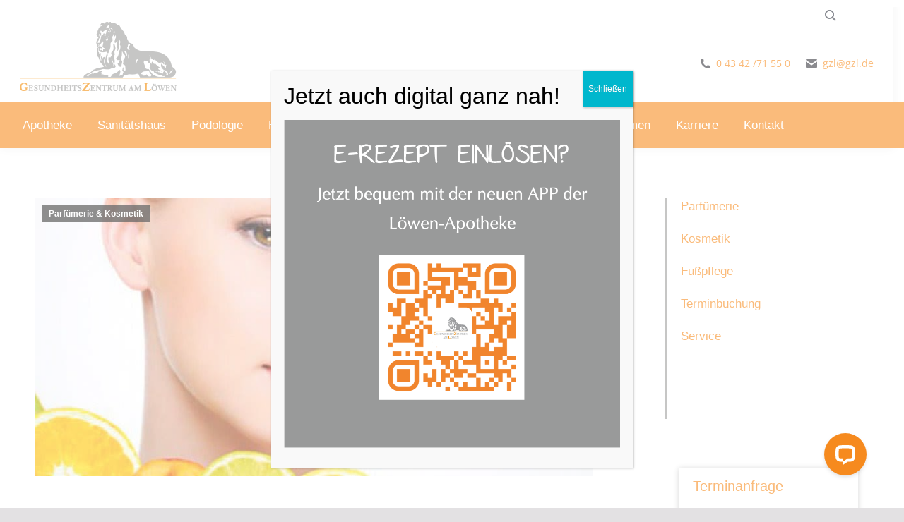

--- FILE ---
content_type: text/html; charset=UTF-8
request_url: https://www.gzl.de/2017/11/27/fruchtsaeurebehandlung/
body_size: 32315
content:
<!DOCTYPE html>
<!--[if !(IE 6) | !(IE 7) | !(IE 8)  ]><!-->
<html lang="de" class="no-js">
<!--<![endif]-->
<head>
	<meta charset="UTF-8" />
		<meta name="viewport" content="width=device-width, initial-scale=1, maximum-scale=1, user-scalable=0">
		<meta name="theme-color" content="#f68b1e"/>	<link rel="profile" href="https://gmpg.org/xfn/11" />
	<meta name='robots' content='index, follow, max-image-preview:large, max-snippet:-1, max-video-preview:-1' />
	<style>img:is([sizes="auto" i], [sizes^="auto," i]) { contain-intrinsic-size: 3000px 1500px }</style>
	
	<!-- This site is optimized with the Yoast SEO plugin v24.7 - https://yoast.com/wordpress/plugins/seo/ -->
	<title>Fruchtsäurebehandlung | GZL Gesundheitszentrum am Löwen</title>
	<link rel="canonical" href="https://www.gzl.de/2017/11/27/fruchtsaeurebehandlung/" />
	<meta property="og:locale" content="de_DE" />
	<meta property="og:type" content="article" />
	<meta property="og:title" content="Fruchtsäurebehandlung | GZL Gesundheitszentrum am Löwen" />
	<meta property="og:description" content="Bei vielen Hautleiden kommt es zu einer übermäßigen Anhäufung toter Hautzellen, so dass die Haut dick wird und ihren Glanz verliert. Mit Hilfe von Alpha-Hydroxy-Säuren lassen sich die auf der Hautoberfläche liegenden Hautzellschichten ablösen und entfernen." />
	<meta property="og:url" content="https://www.gzl.de/2017/11/27/fruchtsaeurebehandlung/" />
	<meta property="og:site_name" content="GZL Gesundheitszentrum am Löwen" />
	<meta property="article:published_time" content="2017-11-27T14:09:30+00:00" />
	<meta property="article:modified_time" content="2018-08-19T18:46:55+00:00" />
	<meta property="og:image" content="https://www.gzl.de/wp-content/uploads/2017/11/gzl-parfuemerie-fruchtsaeurebehandlung.jpg" />
	<meta property="og:image:width" content="850" />
	<meta property="og:image:height" content="567" />
	<meta property="og:image:type" content="image/jpeg" />
	<meta name="author" content="wigitallm" />
	<meta name="twitter:card" content="summary_large_image" />
	<meta name="twitter:label1" content="Verfasst von" />
	<meta name="twitter:data1" content="wigitallm" />
	<meta name="twitter:label2" content="Geschätzte Lesezeit" />
	<meta name="twitter:data2" content="1 Minute" />
	<script type="application/ld+json" class="yoast-schema-graph">{"@context":"https://schema.org","@graph":[{"@type":"WebPage","@id":"https://www.gzl.de/2017/11/27/fruchtsaeurebehandlung/","url":"https://www.gzl.de/2017/11/27/fruchtsaeurebehandlung/","name":"Fruchtsäurebehandlung | GZL Gesundheitszentrum am Löwen","isPartOf":{"@id":"https://www.gzl.de/#website"},"primaryImageOfPage":{"@id":"https://www.gzl.de/2017/11/27/fruchtsaeurebehandlung/#primaryimage"},"image":{"@id":"https://www.gzl.de/2017/11/27/fruchtsaeurebehandlung/#primaryimage"},"thumbnailUrl":"https://www.gzl.de/wp-content/uploads/2017/11/gzl-parfuemerie-fruchtsaeurebehandlung.jpg","datePublished":"2017-11-27T14:09:30+00:00","dateModified":"2018-08-19T18:46:55+00:00","author":{"@id":"https://www.gzl.de/#/schema/person/fa908f4ac0b659380b6b2cfa55c87e20"},"breadcrumb":{"@id":"https://www.gzl.de/2017/11/27/fruchtsaeurebehandlung/#breadcrumb"},"inLanguage":"de","potentialAction":[{"@type":"ReadAction","target":["https://www.gzl.de/2017/11/27/fruchtsaeurebehandlung/"]}]},{"@type":"ImageObject","inLanguage":"de","@id":"https://www.gzl.de/2017/11/27/fruchtsaeurebehandlung/#primaryimage","url":"https://www.gzl.de/wp-content/uploads/2017/11/gzl-parfuemerie-fruchtsaeurebehandlung.jpg","contentUrl":"https://www.gzl.de/wp-content/uploads/2017/11/gzl-parfuemerie-fruchtsaeurebehandlung.jpg","width":850,"height":567,"caption":"GZL Parfümerie Fruchtsäurebehandlung"},{"@type":"BreadcrumbList","@id":"https://www.gzl.de/2017/11/27/fruchtsaeurebehandlung/#breadcrumb","itemListElement":[{"@type":"ListItem","position":1,"name":"Home","item":"https://www.gzl.de/"},{"@type":"ListItem","position":2,"name":"Fruchtsäurebehandlung"}]},{"@type":"WebSite","@id":"https://www.gzl.de/#website","url":"https://www.gzl.de/","name":"GZL Gesundheitszentrum am Löwen","description":"Alles für die Gesundheit","potentialAction":[{"@type":"SearchAction","target":{"@type":"EntryPoint","urlTemplate":"https://www.gzl.de/?s={search_term_string}"},"query-input":{"@type":"PropertyValueSpecification","valueRequired":true,"valueName":"search_term_string"}}],"inLanguage":"de"},{"@type":"Person","@id":"https://www.gzl.de/#/schema/person/fa908f4ac0b659380b6b2cfa55c87e20","name":"wigitallm","url":"https://www.gzl.de/author/wigitallm/"}]}</script>
	<!-- / Yoast SEO plugin. -->


<link rel='dns-prefetch' href='//www.gzl.de' />
<link rel='dns-prefetch' href='//maps.googleapis.com' />
<link rel="alternate" type="application/rss+xml" title="GZL Gesundheitszentrum am Löwen &raquo; Feed" href="https://www.gzl.de/feed/" />
<link rel="alternate" type="application/rss+xml" title="GZL Gesundheitszentrum am Löwen &raquo; Kommentar-Feed" href="https://www.gzl.de/comments/feed/" />
<script>
window._wpemojiSettings = {"baseUrl":"https:\/\/s.w.org\/images\/core\/emoji\/15.0.3\/72x72\/","ext":".png","svgUrl":"https:\/\/s.w.org\/images\/core\/emoji\/15.0.3\/svg\/","svgExt":".svg","source":{"concatemoji":"https:\/\/www.gzl.de\/wp-includes\/js\/wp-emoji-release.min.js?ver=6.7.4"}};
/*! This file is auto-generated */
!function(i,n){var o,s,e;function c(e){try{var t={supportTests:e,timestamp:(new Date).valueOf()};sessionStorage.setItem(o,JSON.stringify(t))}catch(e){}}function p(e,t,n){e.clearRect(0,0,e.canvas.width,e.canvas.height),e.fillText(t,0,0);var t=new Uint32Array(e.getImageData(0,0,e.canvas.width,e.canvas.height).data),r=(e.clearRect(0,0,e.canvas.width,e.canvas.height),e.fillText(n,0,0),new Uint32Array(e.getImageData(0,0,e.canvas.width,e.canvas.height).data));return t.every(function(e,t){return e===r[t]})}function u(e,t,n){switch(t){case"flag":return n(e,"\ud83c\udff3\ufe0f\u200d\u26a7\ufe0f","\ud83c\udff3\ufe0f\u200b\u26a7\ufe0f")?!1:!n(e,"\ud83c\uddfa\ud83c\uddf3","\ud83c\uddfa\u200b\ud83c\uddf3")&&!n(e,"\ud83c\udff4\udb40\udc67\udb40\udc62\udb40\udc65\udb40\udc6e\udb40\udc67\udb40\udc7f","\ud83c\udff4\u200b\udb40\udc67\u200b\udb40\udc62\u200b\udb40\udc65\u200b\udb40\udc6e\u200b\udb40\udc67\u200b\udb40\udc7f");case"emoji":return!n(e,"\ud83d\udc26\u200d\u2b1b","\ud83d\udc26\u200b\u2b1b")}return!1}function f(e,t,n){var r="undefined"!=typeof WorkerGlobalScope&&self instanceof WorkerGlobalScope?new OffscreenCanvas(300,150):i.createElement("canvas"),a=r.getContext("2d",{willReadFrequently:!0}),o=(a.textBaseline="top",a.font="600 32px Arial",{});return e.forEach(function(e){o[e]=t(a,e,n)}),o}function t(e){var t=i.createElement("script");t.src=e,t.defer=!0,i.head.appendChild(t)}"undefined"!=typeof Promise&&(o="wpEmojiSettingsSupports",s=["flag","emoji"],n.supports={everything:!0,everythingExceptFlag:!0},e=new Promise(function(e){i.addEventListener("DOMContentLoaded",e,{once:!0})}),new Promise(function(t){var n=function(){try{var e=JSON.parse(sessionStorage.getItem(o));if("object"==typeof e&&"number"==typeof e.timestamp&&(new Date).valueOf()<e.timestamp+604800&&"object"==typeof e.supportTests)return e.supportTests}catch(e){}return null}();if(!n){if("undefined"!=typeof Worker&&"undefined"!=typeof OffscreenCanvas&&"undefined"!=typeof URL&&URL.createObjectURL&&"undefined"!=typeof Blob)try{var e="postMessage("+f.toString()+"("+[JSON.stringify(s),u.toString(),p.toString()].join(",")+"));",r=new Blob([e],{type:"text/javascript"}),a=new Worker(URL.createObjectURL(r),{name:"wpTestEmojiSupports"});return void(a.onmessage=function(e){c(n=e.data),a.terminate(),t(n)})}catch(e){}c(n=f(s,u,p))}t(n)}).then(function(e){for(var t in e)n.supports[t]=e[t],n.supports.everything=n.supports.everything&&n.supports[t],"flag"!==t&&(n.supports.everythingExceptFlag=n.supports.everythingExceptFlag&&n.supports[t]);n.supports.everythingExceptFlag=n.supports.everythingExceptFlag&&!n.supports.flag,n.DOMReady=!1,n.readyCallback=function(){n.DOMReady=!0}}).then(function(){return e}).then(function(){var e;n.supports.everything||(n.readyCallback(),(e=n.source||{}).concatemoji?t(e.concatemoji):e.wpemoji&&e.twemoji&&(t(e.twemoji),t(e.wpemoji)))}))}((window,document),window._wpemojiSettings);
</script>
<link rel='stylesheet' id='layerslider-css' href='https://www.gzl.de/wp-content/plugins/LayerSlider/assets/static/layerslider/css/layerslider.css?ver=7.0.9' media='all' />
<style id='wp-emoji-styles-inline-css'>

	img.wp-smiley, img.emoji {
		display: inline !important;
		border: none !important;
		box-shadow: none !important;
		height: 1em !important;
		width: 1em !important;
		margin: 0 0.07em !important;
		vertical-align: -0.1em !important;
		background: none !important;
		padding: 0 !important;
	}
</style>
<link rel='stylesheet' id='wp-block-library-css' href='https://www.gzl.de/wp-includes/css/dist/block-library/style.min.css?ver=6.7.4' media='all' />
<style id='wp-block-library-theme-inline-css'>
.wp-block-audio :where(figcaption){color:#555;font-size:13px;text-align:center}.is-dark-theme .wp-block-audio :where(figcaption){color:#ffffffa6}.wp-block-audio{margin:0 0 1em}.wp-block-code{border:1px solid #ccc;border-radius:4px;font-family:Menlo,Consolas,monaco,monospace;padding:.8em 1em}.wp-block-embed :where(figcaption){color:#555;font-size:13px;text-align:center}.is-dark-theme .wp-block-embed :where(figcaption){color:#ffffffa6}.wp-block-embed{margin:0 0 1em}.blocks-gallery-caption{color:#555;font-size:13px;text-align:center}.is-dark-theme .blocks-gallery-caption{color:#ffffffa6}:root :where(.wp-block-image figcaption){color:#555;font-size:13px;text-align:center}.is-dark-theme :root :where(.wp-block-image figcaption){color:#ffffffa6}.wp-block-image{margin:0 0 1em}.wp-block-pullquote{border-bottom:4px solid;border-top:4px solid;color:currentColor;margin-bottom:1.75em}.wp-block-pullquote cite,.wp-block-pullquote footer,.wp-block-pullquote__citation{color:currentColor;font-size:.8125em;font-style:normal;text-transform:uppercase}.wp-block-quote{border-left:.25em solid;margin:0 0 1.75em;padding-left:1em}.wp-block-quote cite,.wp-block-quote footer{color:currentColor;font-size:.8125em;font-style:normal;position:relative}.wp-block-quote:where(.has-text-align-right){border-left:none;border-right:.25em solid;padding-left:0;padding-right:1em}.wp-block-quote:where(.has-text-align-center){border:none;padding-left:0}.wp-block-quote.is-large,.wp-block-quote.is-style-large,.wp-block-quote:where(.is-style-plain){border:none}.wp-block-search .wp-block-search__label{font-weight:700}.wp-block-search__button{border:1px solid #ccc;padding:.375em .625em}:where(.wp-block-group.has-background){padding:1.25em 2.375em}.wp-block-separator.has-css-opacity{opacity:.4}.wp-block-separator{border:none;border-bottom:2px solid;margin-left:auto;margin-right:auto}.wp-block-separator.has-alpha-channel-opacity{opacity:1}.wp-block-separator:not(.is-style-wide):not(.is-style-dots){width:100px}.wp-block-separator.has-background:not(.is-style-dots){border-bottom:none;height:1px}.wp-block-separator.has-background:not(.is-style-wide):not(.is-style-dots){height:2px}.wp-block-table{margin:0 0 1em}.wp-block-table td,.wp-block-table th{word-break:normal}.wp-block-table :where(figcaption){color:#555;font-size:13px;text-align:center}.is-dark-theme .wp-block-table :where(figcaption){color:#ffffffa6}.wp-block-video :where(figcaption){color:#555;font-size:13px;text-align:center}.is-dark-theme .wp-block-video :where(figcaption){color:#ffffffa6}.wp-block-video{margin:0 0 1em}:root :where(.wp-block-template-part.has-background){margin-bottom:0;margin-top:0;padding:1.25em 2.375em}
</style>
<style id='classic-theme-styles-inline-css'>
/*! This file is auto-generated */
.wp-block-button__link{color:#fff;background-color:#32373c;border-radius:9999px;box-shadow:none;text-decoration:none;padding:calc(.667em + 2px) calc(1.333em + 2px);font-size:1.125em}.wp-block-file__button{background:#32373c;color:#fff;text-decoration:none}
</style>
<style id='global-styles-inline-css'>
:root{--wp--preset--aspect-ratio--square: 1;--wp--preset--aspect-ratio--4-3: 4/3;--wp--preset--aspect-ratio--3-4: 3/4;--wp--preset--aspect-ratio--3-2: 3/2;--wp--preset--aspect-ratio--2-3: 2/3;--wp--preset--aspect-ratio--16-9: 16/9;--wp--preset--aspect-ratio--9-16: 9/16;--wp--preset--color--black: #000000;--wp--preset--color--cyan-bluish-gray: #abb8c3;--wp--preset--color--white: #FFF;--wp--preset--color--pale-pink: #f78da7;--wp--preset--color--vivid-red: #cf2e2e;--wp--preset--color--luminous-vivid-orange: #ff6900;--wp--preset--color--luminous-vivid-amber: #fcb900;--wp--preset--color--light-green-cyan: #7bdcb5;--wp--preset--color--vivid-green-cyan: #00d084;--wp--preset--color--pale-cyan-blue: #8ed1fc;--wp--preset--color--vivid-cyan-blue: #0693e3;--wp--preset--color--vivid-purple: #9b51e0;--wp--preset--color--accent: #f68b1e;--wp--preset--color--dark-gray: #111;--wp--preset--color--light-gray: #767676;--wp--preset--gradient--vivid-cyan-blue-to-vivid-purple: linear-gradient(135deg,rgba(6,147,227,1) 0%,rgb(155,81,224) 100%);--wp--preset--gradient--light-green-cyan-to-vivid-green-cyan: linear-gradient(135deg,rgb(122,220,180) 0%,rgb(0,208,130) 100%);--wp--preset--gradient--luminous-vivid-amber-to-luminous-vivid-orange: linear-gradient(135deg,rgba(252,185,0,1) 0%,rgba(255,105,0,1) 100%);--wp--preset--gradient--luminous-vivid-orange-to-vivid-red: linear-gradient(135deg,rgba(255,105,0,1) 0%,rgb(207,46,46) 100%);--wp--preset--gradient--very-light-gray-to-cyan-bluish-gray: linear-gradient(135deg,rgb(238,238,238) 0%,rgb(169,184,195) 100%);--wp--preset--gradient--cool-to-warm-spectrum: linear-gradient(135deg,rgb(74,234,220) 0%,rgb(151,120,209) 20%,rgb(207,42,186) 40%,rgb(238,44,130) 60%,rgb(251,105,98) 80%,rgb(254,248,76) 100%);--wp--preset--gradient--blush-light-purple: linear-gradient(135deg,rgb(255,206,236) 0%,rgb(152,150,240) 100%);--wp--preset--gradient--blush-bordeaux: linear-gradient(135deg,rgb(254,205,165) 0%,rgb(254,45,45) 50%,rgb(107,0,62) 100%);--wp--preset--gradient--luminous-dusk: linear-gradient(135deg,rgb(255,203,112) 0%,rgb(199,81,192) 50%,rgb(65,88,208) 100%);--wp--preset--gradient--pale-ocean: linear-gradient(135deg,rgb(255,245,203) 0%,rgb(182,227,212) 50%,rgb(51,167,181) 100%);--wp--preset--gradient--electric-grass: linear-gradient(135deg,rgb(202,248,128) 0%,rgb(113,206,126) 100%);--wp--preset--gradient--midnight: linear-gradient(135deg,rgb(2,3,129) 0%,rgb(40,116,252) 100%);--wp--preset--font-size--small: 13px;--wp--preset--font-size--medium: 20px;--wp--preset--font-size--large: 36px;--wp--preset--font-size--x-large: 42px;--wp--preset--spacing--20: 0.44rem;--wp--preset--spacing--30: 0.67rem;--wp--preset--spacing--40: 1rem;--wp--preset--spacing--50: 1.5rem;--wp--preset--spacing--60: 2.25rem;--wp--preset--spacing--70: 3.38rem;--wp--preset--spacing--80: 5.06rem;--wp--preset--shadow--natural: 6px 6px 9px rgba(0, 0, 0, 0.2);--wp--preset--shadow--deep: 12px 12px 50px rgba(0, 0, 0, 0.4);--wp--preset--shadow--sharp: 6px 6px 0px rgba(0, 0, 0, 0.2);--wp--preset--shadow--outlined: 6px 6px 0px -3px rgba(255, 255, 255, 1), 6px 6px rgba(0, 0, 0, 1);--wp--preset--shadow--crisp: 6px 6px 0px rgba(0, 0, 0, 1);}:where(.is-layout-flex){gap: 0.5em;}:where(.is-layout-grid){gap: 0.5em;}body .is-layout-flex{display: flex;}.is-layout-flex{flex-wrap: wrap;align-items: center;}.is-layout-flex > :is(*, div){margin: 0;}body .is-layout-grid{display: grid;}.is-layout-grid > :is(*, div){margin: 0;}:where(.wp-block-columns.is-layout-flex){gap: 2em;}:where(.wp-block-columns.is-layout-grid){gap: 2em;}:where(.wp-block-post-template.is-layout-flex){gap: 1.25em;}:where(.wp-block-post-template.is-layout-grid){gap: 1.25em;}.has-black-color{color: var(--wp--preset--color--black) !important;}.has-cyan-bluish-gray-color{color: var(--wp--preset--color--cyan-bluish-gray) !important;}.has-white-color{color: var(--wp--preset--color--white) !important;}.has-pale-pink-color{color: var(--wp--preset--color--pale-pink) !important;}.has-vivid-red-color{color: var(--wp--preset--color--vivid-red) !important;}.has-luminous-vivid-orange-color{color: var(--wp--preset--color--luminous-vivid-orange) !important;}.has-luminous-vivid-amber-color{color: var(--wp--preset--color--luminous-vivid-amber) !important;}.has-light-green-cyan-color{color: var(--wp--preset--color--light-green-cyan) !important;}.has-vivid-green-cyan-color{color: var(--wp--preset--color--vivid-green-cyan) !important;}.has-pale-cyan-blue-color{color: var(--wp--preset--color--pale-cyan-blue) !important;}.has-vivid-cyan-blue-color{color: var(--wp--preset--color--vivid-cyan-blue) !important;}.has-vivid-purple-color{color: var(--wp--preset--color--vivid-purple) !important;}.has-black-background-color{background-color: var(--wp--preset--color--black) !important;}.has-cyan-bluish-gray-background-color{background-color: var(--wp--preset--color--cyan-bluish-gray) !important;}.has-white-background-color{background-color: var(--wp--preset--color--white) !important;}.has-pale-pink-background-color{background-color: var(--wp--preset--color--pale-pink) !important;}.has-vivid-red-background-color{background-color: var(--wp--preset--color--vivid-red) !important;}.has-luminous-vivid-orange-background-color{background-color: var(--wp--preset--color--luminous-vivid-orange) !important;}.has-luminous-vivid-amber-background-color{background-color: var(--wp--preset--color--luminous-vivid-amber) !important;}.has-light-green-cyan-background-color{background-color: var(--wp--preset--color--light-green-cyan) !important;}.has-vivid-green-cyan-background-color{background-color: var(--wp--preset--color--vivid-green-cyan) !important;}.has-pale-cyan-blue-background-color{background-color: var(--wp--preset--color--pale-cyan-blue) !important;}.has-vivid-cyan-blue-background-color{background-color: var(--wp--preset--color--vivid-cyan-blue) !important;}.has-vivid-purple-background-color{background-color: var(--wp--preset--color--vivid-purple) !important;}.has-black-border-color{border-color: var(--wp--preset--color--black) !important;}.has-cyan-bluish-gray-border-color{border-color: var(--wp--preset--color--cyan-bluish-gray) !important;}.has-white-border-color{border-color: var(--wp--preset--color--white) !important;}.has-pale-pink-border-color{border-color: var(--wp--preset--color--pale-pink) !important;}.has-vivid-red-border-color{border-color: var(--wp--preset--color--vivid-red) !important;}.has-luminous-vivid-orange-border-color{border-color: var(--wp--preset--color--luminous-vivid-orange) !important;}.has-luminous-vivid-amber-border-color{border-color: var(--wp--preset--color--luminous-vivid-amber) !important;}.has-light-green-cyan-border-color{border-color: var(--wp--preset--color--light-green-cyan) !important;}.has-vivid-green-cyan-border-color{border-color: var(--wp--preset--color--vivid-green-cyan) !important;}.has-pale-cyan-blue-border-color{border-color: var(--wp--preset--color--pale-cyan-blue) !important;}.has-vivid-cyan-blue-border-color{border-color: var(--wp--preset--color--vivid-cyan-blue) !important;}.has-vivid-purple-border-color{border-color: var(--wp--preset--color--vivid-purple) !important;}.has-vivid-cyan-blue-to-vivid-purple-gradient-background{background: var(--wp--preset--gradient--vivid-cyan-blue-to-vivid-purple) !important;}.has-light-green-cyan-to-vivid-green-cyan-gradient-background{background: var(--wp--preset--gradient--light-green-cyan-to-vivid-green-cyan) !important;}.has-luminous-vivid-amber-to-luminous-vivid-orange-gradient-background{background: var(--wp--preset--gradient--luminous-vivid-amber-to-luminous-vivid-orange) !important;}.has-luminous-vivid-orange-to-vivid-red-gradient-background{background: var(--wp--preset--gradient--luminous-vivid-orange-to-vivid-red) !important;}.has-very-light-gray-to-cyan-bluish-gray-gradient-background{background: var(--wp--preset--gradient--very-light-gray-to-cyan-bluish-gray) !important;}.has-cool-to-warm-spectrum-gradient-background{background: var(--wp--preset--gradient--cool-to-warm-spectrum) !important;}.has-blush-light-purple-gradient-background{background: var(--wp--preset--gradient--blush-light-purple) !important;}.has-blush-bordeaux-gradient-background{background: var(--wp--preset--gradient--blush-bordeaux) !important;}.has-luminous-dusk-gradient-background{background: var(--wp--preset--gradient--luminous-dusk) !important;}.has-pale-ocean-gradient-background{background: var(--wp--preset--gradient--pale-ocean) !important;}.has-electric-grass-gradient-background{background: var(--wp--preset--gradient--electric-grass) !important;}.has-midnight-gradient-background{background: var(--wp--preset--gradient--midnight) !important;}.has-small-font-size{font-size: var(--wp--preset--font-size--small) !important;}.has-medium-font-size{font-size: var(--wp--preset--font-size--medium) !important;}.has-large-font-size{font-size: var(--wp--preset--font-size--large) !important;}.has-x-large-font-size{font-size: var(--wp--preset--font-size--x-large) !important;}
:where(.wp-block-post-template.is-layout-flex){gap: 1.25em;}:where(.wp-block-post-template.is-layout-grid){gap: 1.25em;}
:where(.wp-block-columns.is-layout-flex){gap: 2em;}:where(.wp-block-columns.is-layout-grid){gap: 2em;}
:root :where(.wp-block-pullquote){font-size: 1.5em;line-height: 1.6;}
</style>
<link rel='stylesheet' id='contact-form-7-css' href='https://www.gzl.de/wp-content/plugins/contact-form-7/includes/css/styles.css?ver=6.0.5' media='all' />
<link rel='stylesheet' id='the7-font-css' href='https://www.gzl.de/wp-content/themes/dt-the7/fonts/icomoon-the7-font/icomoon-the7-font.min.css?ver=12.4.0' media='all' />
<link rel='stylesheet' id='the7-awesome-fonts-css' href='https://www.gzl.de/wp-content/themes/dt-the7/fonts/FontAwesome/css/all.min.css?ver=12.4.0' media='all' />
<link rel='stylesheet' id='the7-awesome-fonts-back-css' href='https://www.gzl.de/wp-content/themes/dt-the7/fonts/FontAwesome/back-compat.min.css?ver=12.4.0' media='all' />
<style id='akismet-widget-style-inline-css'>

			.a-stats {
				--akismet-color-mid-green: #357b49;
				--akismet-color-white: #fff;
				--akismet-color-light-grey: #f6f7f7;

				max-width: 350px;
				width: auto;
			}

			.a-stats * {
				all: unset;
				box-sizing: border-box;
			}

			.a-stats strong {
				font-weight: 600;
			}

			.a-stats a.a-stats__link,
			.a-stats a.a-stats__link:visited,
			.a-stats a.a-stats__link:active {
				background: var(--akismet-color-mid-green);
				border: none;
				box-shadow: none;
				border-radius: 8px;
				color: var(--akismet-color-white);
				cursor: pointer;
				display: block;
				font-family: -apple-system, BlinkMacSystemFont, 'Segoe UI', 'Roboto', 'Oxygen-Sans', 'Ubuntu', 'Cantarell', 'Helvetica Neue', sans-serif;
				font-weight: 500;
				padding: 12px;
				text-align: center;
				text-decoration: none;
				transition: all 0.2s ease;
			}

			/* Extra specificity to deal with TwentyTwentyOne focus style */
			.widget .a-stats a.a-stats__link:focus {
				background: var(--akismet-color-mid-green);
				color: var(--akismet-color-white);
				text-decoration: none;
			}

			.a-stats a.a-stats__link:hover {
				filter: brightness(110%);
				box-shadow: 0 4px 12px rgba(0, 0, 0, 0.06), 0 0 2px rgba(0, 0, 0, 0.16);
			}

			.a-stats .count {
				color: var(--akismet-color-white);
				display: block;
				font-size: 1.5em;
				line-height: 1.4;
				padding: 0 13px;
				white-space: nowrap;
			}
		
</style>
<link rel='stylesheet' id='popup-maker-site-css' href='//www.gzl.de/wp-content/uploads/pum/pum-site-styles-1.css?generated=1767945607&#038;ver=1.20.4' media='all' />
<link rel='stylesheet' id='dt-main-css' href='https://www.gzl.de/wp-content/themes/dt-the7/css/main.min.css?ver=12.4.0' media='all' />
<link rel='stylesheet' id='the7-custom-scrollbar-css' href='https://www.gzl.de/wp-content/themes/dt-the7/lib/custom-scrollbar/custom-scrollbar.min.css?ver=12.4.0' media='all' />
<link rel='stylesheet' id='the7-wpbakery-css' href='https://www.gzl.de/wp-content/themes/dt-the7/css/wpbakery.min.css?ver=12.4.0' media='all' />
<link rel='stylesheet' id='the7-css-vars-css' href='https://www.gzl.de/wp-content/uploads/the7-css/css-vars.css?ver=a6839ee9f9d8' media='all' />
<link rel='stylesheet' id='dt-custom-css' href='https://www.gzl.de/wp-content/uploads/the7-css/custom.css?ver=a6839ee9f9d8' media='all' />
<link rel='stylesheet' id='dt-media-css' href='https://www.gzl.de/wp-content/uploads/the7-css/media.css?ver=a6839ee9f9d8' media='all' />
<link rel='stylesheet' id='the7-mega-menu-css' href='https://www.gzl.de/wp-content/uploads/the7-css/mega-menu.css?ver=a6839ee9f9d8' media='all' />
<link rel='stylesheet' id='style-css' href='https://www.gzl.de/wp-content/themes/dt-the7-child/style.css?ver=12.4.0' media='all' />
<script src="https://www.gzl.de/wp-includes/js/jquery/jquery.min.js?ver=3.7.1" id="jquery-core-js"></script>
<script src="https://www.gzl.de/wp-includes/js/jquery/jquery-migrate.min.js?ver=3.4.1" id="jquery-migrate-js"></script>
<script id="layerslider-utils-js-extra">
var LS_Meta = {"v":"7.0.9","fixGSAP":"1"};
</script>
<script src="https://www.gzl.de/wp-content/plugins/LayerSlider/assets/static/layerslider/js/layerslider.utils.js?ver=7.0.9" id="layerslider-utils-js"></script>
<script src="https://www.gzl.de/wp-content/plugins/LayerSlider/assets/static/layerslider/js/layerslider.kreaturamedia.jquery.js?ver=7.0.9" id="layerslider-js"></script>
<script src="https://www.gzl.de/wp-content/plugins/LayerSlider/assets/static/layerslider/js/layerslider.transitions.js?ver=7.0.9" id="layerslider-transitions-js"></script>
<script id="dt-above-fold-js-extra">
var dtLocal = {"themeUrl":"https:\/\/www.gzl.de\/wp-content\/themes\/dt-the7","passText":"Um diesen gesch\u00fctzten Eintrag anzusehen, geben Sie bitte das Passwort ein:","moreButtonText":{"loading":"Lade...","loadMore":"Mehr laden"},"postID":"1509","ajaxurl":"https:\/\/www.gzl.de\/wp-admin\/admin-ajax.php","REST":{"baseUrl":"https:\/\/www.gzl.de\/wp-json\/the7\/v1","endpoints":{"sendMail":"\/send-mail"}},"contactMessages":{"required":"One or more fields have an error. Please check and try again.","terms":"Please accept the privacy policy.","fillTheCaptchaError":"Please, fill the captcha."},"captchaSiteKey":"","ajaxNonce":"53662c5e22","pageData":"","themeSettings":{"smoothScroll":"off","lazyLoading":false,"desktopHeader":{"height":200},"ToggleCaptionEnabled":"disabled","ToggleCaption":"Navigation","floatingHeader":{"showAfter":200,"showMenu":true,"height":140,"logo":{"showLogo":true,"html":"<img class=\" preload-me\" src=\"https:\/\/www.gzl.de\/wp-content\/uploads\/2017\/04\/gzl-logo-floatingnav.png\" srcset=\"https:\/\/www.gzl.de\/wp-content\/uploads\/2017\/04\/gzl-logo-floatingnav.png 111w, https:\/\/www.gzl.de\/wp-content\/uploads\/2017\/04\/gzl-logo-floatingnav@2x.png 222w\" width=\"111\" height=\"49\"   sizes=\"111px\" alt=\"GZL Gesundheitszentrum am L\u00f6wen\" \/>","url":"https:\/\/www.gzl.de\/"}},"topLine":{"floatingTopLine":{"logo":{"showLogo":false,"html":""}}},"mobileHeader":{"firstSwitchPoint":990,"secondSwitchPoint":500,"firstSwitchPointHeight":60,"secondSwitchPointHeight":60,"mobileToggleCaptionEnabled":"disabled","mobileToggleCaption":"Menu"},"stickyMobileHeaderFirstSwitch":{"logo":{"html":"<img class=\" preload-me\" src=\"https:\/\/www.gzl.de\/wp-content\/uploads\/2017\/04\/gzl-logo-mobil.png\" srcset=\"https:\/\/www.gzl.de\/wp-content\/uploads\/2017\/04\/gzl-logo-mobil.png 111w, https:\/\/www.gzl.de\/wp-content\/uploads\/2017\/04\/gzl-logo-mobil@2x.png 222w\" width=\"111\" height=\"49\"   sizes=\"111px\" alt=\"GZL Gesundheitszentrum am L\u00f6wen\" \/>"}},"stickyMobileHeaderSecondSwitch":{"logo":{"html":"<img class=\" preload-me\" src=\"https:\/\/www.gzl.de\/wp-content\/uploads\/2017\/04\/gzl-logo-mobil.png\" srcset=\"https:\/\/www.gzl.de\/wp-content\/uploads\/2017\/04\/gzl-logo-mobil.png 111w, https:\/\/www.gzl.de\/wp-content\/uploads\/2017\/04\/gzl-logo-mobil@2x.png 222w\" width=\"111\" height=\"49\"   sizes=\"111px\" alt=\"GZL Gesundheitszentrum am L\u00f6wen\" \/>"}},"sidebar":{"switchPoint":990},"boxedWidth":"1340px"},"VCMobileScreenWidth":"768"};
var dtShare = {"shareButtonText":{"facebook":"Share on Facebook","twitter":"Share on X","pinterest":"Pin it","linkedin":"Share on Linkedin","whatsapp":"Share on Whatsapp"},"overlayOpacity":"85"};
</script>
<script src="https://www.gzl.de/wp-content/themes/dt-the7/js/above-the-fold.min.js?ver=12.4.0" id="dt-above-fold-js"></script>
<script></script><meta name="generator" content="Powered by LayerSlider 7.0.9 - Multi-Purpose, Responsive, Parallax, Mobile-Friendly Slider Plugin for WordPress." />
<!-- LayerSlider updates and docs at: https://layerslider.com -->
<link rel="https://api.w.org/" href="https://www.gzl.de/wp-json/" /><link rel="alternate" title="JSON" type="application/json" href="https://www.gzl.de/wp-json/wp/v2/posts/1509" /><link rel="EditURI" type="application/rsd+xml" title="RSD" href="https://www.gzl.de/xmlrpc.php?rsd" />
<meta name="generator" content="WordPress 6.7.4" />
<link rel='shortlink' href='https://www.gzl.de/?p=1509' />
<link rel="alternate" title="oEmbed (JSON)" type="application/json+oembed" href="https://www.gzl.de/wp-json/oembed/1.0/embed?url=https%3A%2F%2Fwww.gzl.de%2F2017%2F11%2F27%2Ffruchtsaeurebehandlung%2F" />
<link rel="alternate" title="oEmbed (XML)" type="text/xml+oembed" href="https://www.gzl.de/wp-json/oembed/1.0/embed?url=https%3A%2F%2Fwww.gzl.de%2F2017%2F11%2F27%2Ffruchtsaeurebehandlung%2F&#038;format=xml" />
<meta name="generator" content="Powered by WPBakery Page Builder - drag and drop page builder for WordPress."/>
<link rel="icon" href="https://www.gzl.de/wp-content/uploads/2017/04/favicon-16x16.png" type="image/png" sizes="16x16"/><link rel="icon" href="https://www.gzl.de/wp-content/uploads/2017/04/favicon-32x32.png" type="image/png" sizes="32x32"/><link rel="apple-touch-icon" href="https://www.gzl.de/wp-content/uploads/2017/04/apple-touch-icon-60x60.png"><link rel="apple-touch-icon" sizes="76x76" href="https://www.gzl.de/wp-content/uploads/2017/04/apple-touch-icon-76x76.png"><link rel="apple-touch-icon" sizes="120x120" href="https://www.gzl.de/wp-content/uploads/2017/04/apple-touch-icon-120x120.png"><link rel="apple-touch-icon" sizes="152x152" href="https://www.gzl.de/wp-content/uploads/2017/04/apple-touch-icon-152x152.png"><noscript><style> .wpb_animate_when_almost_visible { opacity: 1; }</style></noscript><!-- Webanalyse -->
<script type="text/javascript">
// Set to the same value as the web property used on the site
var gaProperty = 'UA-100596975-7';

// Disable tracking if the opt-out cookie exists.
var disableStr = 'ga-disable-' + gaProperty;
if (document.cookie.indexOf(disableStr + '=true') > -1) {
  window[disableStr] = true;
}

// Opt-out function
function gaOptout() {
  document.cookie = disableStr + '=true; expires=Thu, 31 Dec 2099 23:59:59 UTC; path=/';
  window[disableStr] = true;
}
  (function(i,s,o,g,r,a,m){i['GoogleAnalyticsObject']=r;i[r]=i[r]||function(){
  (i[r].q=i[r].q||[]).push(arguments)},i[r].l=1*new Date();a=s.createElement(o),
  m=s.getElementsByTagName(o)[0];a.async=1;a.src=g;m.parentNode.insertBefore(a,m)
  })(window,document,'script','//www.google-analytics.com/analytics.js','ga');

  ga('create', 'UA-100596975-7', 'auto');
  ga('set', 'anonymizeIp', true);
  ga('send', 'pageview');

</script><style id='the7-custom-inline-css' type='text/css'>
/* open-sans-regular - latin */
@font-face {
  font-family: 'Open Sans';
  font-style: normal;
  font-weight: 400;
  src: url('/wp-content/uploads/fonts/open-sans-v34-latin-regular.eot'); /* IE9 Compat Modes */
  src: local(''),
       url('/wp-content/uploads/fonts/open-sans-v34-latin-regular.eot?#iefix') format('embedded-opentype'), /* IE6-IE8 */
       url('/wp-content/uploads/fonts/open-sans-v34-latin-regular.woff2') format('woff2'), /* Super Modern Browsers */
       url('/wp-content/uploads/fonts/open-sans-v34-latin-regular.woff') format('woff'), /* Modern Browsers */
       url('/wp-content/uploads/fonts/open-sans-v34-latin-regular.ttf') format('truetype'), /* Safari, Android, iOS */
       url('/wp-content/uploads/fonts/open-sans-v34-latin-regular.svg#OpenSans') format('svg'); /* Legacy iOS */
}

/* open-sans-600 - latin */
@font-face {
  font-family: 'Open Sans';
  font-style: normal;
  font-weight: 600;
  src: url('/wp-content/uploads/fonts/open-sans-v34-latin-600.eot'); /* IE9 Compat Modes */
  src: local(''),
       url('/wp-content/uploads/fonts/open-sans-v34-latin-600.eot?#iefix') format('embedded-opentype'), /* IE6-IE8 */
       url('/wp-content/uploads/fonts/open-sans-v34-latin-600.woff2') format('woff2'), /* Super Modern Browsers */
       url('/wp-content/uploads/fonts/open-sans-v34-latin-600.woff') format('woff'), /* Modern Browsers */
       url('/wp-content/uploads/fonts/open-sans-v34-latin-600.ttf') format('truetype'), /* Safari, Android, iOS */
       url('/wp-content/uploads/fonts/open-sans-v34-latin-600.svg#OpenSans') format('svg'); /* Legacy iOS */
}

/* open-sans-700 - latin */
@font-face {
  font-family: 'Open Sans';
  font-style: normal;
  font-weight: 700;
  src: url('/wp-content/uploads/fonts/open-sans-v34-latin-700.eot'); /* IE9 Compat Modes */
  src: local(''),
       url('/wp-content/uploads/fonts/open-sans-v34-latin-700.eot?#iefix') format('embedded-opentype'), /* IE6-IE8 */
       url('/wp-content/uploads/fonts/open-sans-v34-latin-700.woff2') format('woff2'), /* Super Modern Browsers */
       url('/wp-content/uploads/fonts/open-sans-v34-latin-700.woff') format('woff'), /* Modern Browsers */
       url('/wp-content/uploads/fonts/open-sans-v34-latin-700.ttf') format('truetype'), /* Safari, Android, iOS */
       url('/wp-content/uploads/fonts/open-sans-v34-latin-700.svg#OpenSans') format('svg'); /* Legacy iOS */
}
</style>
<link rel="stylesheet" id="asp-basic" href="https://www.gzl.de/wp-content/cache/asp/style.basic-ho-is-po-no-da-au-ga-se-is.css?mq=wj2aNF" media="all" /><style id='asp-instance-1'>div[id*='ajaxsearchpro1_'] div.asp_loader,div[id*='ajaxsearchpro1_'] div.asp_loader *{box-sizing:border-box !important;margin:0;padding:0;box-shadow:none}div[id*='ajaxsearchpro1_'] div.asp_loader{box-sizing:border-box;display:flex;flex:0 1 auto;flex-direction:column;flex-grow:0;flex-shrink:0;flex-basis:28px;max-width:100%;max-height:100%;align-items:center;justify-content:center}div[id*='ajaxsearchpro1_'] div.asp_loader-inner{width:100%;margin:0 auto;text-align:center;height:100%}@-webkit-keyframes rotate-simple{0%{-webkit-transform:rotate(0deg);transform:rotate(0deg)}50%{-webkit-transform:rotate(180deg);transform:rotate(180deg)}100%{-webkit-transform:rotate(360deg);transform:rotate(360deg)}}@keyframes rotate-simple{0%{-webkit-transform:rotate(0deg);transform:rotate(0deg)}50%{-webkit-transform:rotate(180deg);transform:rotate(180deg)}100%{-webkit-transform:rotate(360deg);transform:rotate(360deg)}}div[id*='ajaxsearchpro1_'] div.asp_simple-circle{margin:0;height:100%;width:100%;animation:rotate-simple 0.8s infinite linear;-webkit-animation:rotate-simple 0.8s infinite linear;border:4px solid rgb(255,255,255);border-right-color:transparent;border-radius:50%;box-sizing:border-box}div[id*='ajaxsearchprores1_'] .asp_res_loader div.asp_loader,div[id*='ajaxsearchprores1_'] .asp_res_loader div.asp_loader *{box-sizing:border-box !important;margin:0;padding:0;box-shadow:none}div[id*='ajaxsearchprores1_'] .asp_res_loader div.asp_loader{box-sizing:border-box;display:flex;flex:0 1 auto;flex-direction:column;flex-grow:0;flex-shrink:0;flex-basis:28px;max-width:100%;max-height:100%;align-items:center;justify-content:center}div[id*='ajaxsearchprores1_'] .asp_res_loader div.asp_loader-inner{width:100%;margin:0 auto;text-align:center;height:100%}@-webkit-keyframes rotate-simple{0%{-webkit-transform:rotate(0deg);transform:rotate(0deg)}50%{-webkit-transform:rotate(180deg);transform:rotate(180deg)}100%{-webkit-transform:rotate(360deg);transform:rotate(360deg)}}@keyframes rotate-simple{0%{-webkit-transform:rotate(0deg);transform:rotate(0deg)}50%{-webkit-transform:rotate(180deg);transform:rotate(180deg)}100%{-webkit-transform:rotate(360deg);transform:rotate(360deg)}}div[id*='ajaxsearchprores1_'] .asp_res_loader div.asp_simple-circle{margin:0;height:100%;width:100%;animation:rotate-simple 0.8s infinite linear;-webkit-animation:rotate-simple 0.8s infinite linear;border:4px solid rgb(255,255,255);border-right-color:transparent;border-radius:50%;box-sizing:border-box}#ajaxsearchpro1_1 div.asp_loader,#ajaxsearchpro1_2 div.asp_loader,#ajaxsearchpro1_1 div.asp_loader *,#ajaxsearchpro1_2 div.asp_loader *{box-sizing:border-box !important;margin:0;padding:0;box-shadow:none}#ajaxsearchpro1_1 div.asp_loader,#ajaxsearchpro1_2 div.asp_loader{box-sizing:border-box;display:flex;flex:0 1 auto;flex-direction:column;flex-grow:0;flex-shrink:0;flex-basis:28px;max-width:100%;max-height:100%;align-items:center;justify-content:center}#ajaxsearchpro1_1 div.asp_loader-inner,#ajaxsearchpro1_2 div.asp_loader-inner{width:100%;margin:0 auto;text-align:center;height:100%}@-webkit-keyframes rotate-simple{0%{-webkit-transform:rotate(0deg);transform:rotate(0deg)}50%{-webkit-transform:rotate(180deg);transform:rotate(180deg)}100%{-webkit-transform:rotate(360deg);transform:rotate(360deg)}}@keyframes rotate-simple{0%{-webkit-transform:rotate(0deg);transform:rotate(0deg)}50%{-webkit-transform:rotate(180deg);transform:rotate(180deg)}100%{-webkit-transform:rotate(360deg);transform:rotate(360deg)}}#ajaxsearchpro1_1 div.asp_simple-circle,#ajaxsearchpro1_2 div.asp_simple-circle{margin:0;height:100%;width:100%;animation:rotate-simple 0.8s infinite linear;-webkit-animation:rotate-simple 0.8s infinite linear;border:4px solid rgb(255,255,255);border-right-color:transparent;border-radius:50%;box-sizing:border-box}@-webkit-keyframes asp_an_fadeInDown{0%{opacity:0;-webkit-transform:translateY(-20px)}100%{opacity:1;-webkit-transform:translateY(0)}}@keyframes asp_an_fadeInDown{0%{opacity:0;transform:translateY(-20px)}100%{opacity:1;transform:translateY(0)}}.asp_an_fadeInDown{-webkit-animation-name:asp_an_fadeInDown;animation-name:asp_an_fadeInDown}div.asp_r.asp_r_1,div.asp_r.asp_r_1 *,div.asp_m.asp_m_1,div.asp_m.asp_m_1 *,div.asp_s.asp_s_1,div.asp_s.asp_s_1 *{-webkit-box-sizing:content-box;-moz-box-sizing:content-box;-ms-box-sizing:content-box;-o-box-sizing:content-box;box-sizing:content-box;border:0;border-radius:0;text-transform:none;text-shadow:none;box-shadow:none;text-decoration:none;text-align:left;letter-spacing:normal}div.asp_r.asp_r_1,div.asp_m.asp_m_1,div.asp_s.asp_s_1{-webkit-box-sizing:border-box;-moz-box-sizing:border-box;-ms-box-sizing:border-box;-o-box-sizing:border-box;box-sizing:border-box}div.asp_r.asp_r_1,div.asp_r.asp_r_1 *,div.asp_m.asp_m_1,div.asp_m.asp_m_1 *,div.asp_s.asp_s_1,div.asp_s.asp_s_1 *{padding:0;margin:0}.wpdreams_clear{clear:both}.asp_w_container_1{width:100%}#ajaxsearchpro1_1,#ajaxsearchpro1_2,div.asp_m.asp_m_1{width:100%;height:auto;max-height:none;border-radius:5px;background:#d1eaff;margin-top:0;margin-bottom:0;background:transparent;overflow:hidden;border:0 none rgb(0,0,0);border-radius:0;box-shadow:none}#ajaxsearchpro1_1 .probox,#ajaxsearchpro1_2 .probox,div.asp_m.asp_m_1 .probox{margin:0;height:34px;background-image:-moz-radial-gradient(center,ellipse cover,rgb(100,99,99),rgb(100,99,99));background-image:-webkit-gradient(radial,center center,0px,center center,100%,rgb(100,99,99),rgb(100,99,99));background-image:-webkit-radial-gradient(center,ellipse cover,rgb(100,99,99),rgb(100,99,99));background-image:-o-radial-gradient(center,ellipse cover,rgb(100,99,99),rgb(100,99,99));background-image:-ms-radial-gradient(center,ellipse cover,rgb(100,99,99),rgb(100,99,99));background-image:radial-gradient(ellipse at center,rgb(100,99,99),rgb(100,99,99));border:0 solid rgb(255,255,255);border-radius:0;box-shadow:none}#asp_absolute_overlay{background:rgba(255,255,255,0.5);text-align:center}#ajaxsearchpro1_1.asp_compact .probox,#ajaxsearchpro1_2.asp_compact .probox,div.asp_m.asp_m_1.asp_compact .probox{width:34px}.asp_w_container.asp_w_container_1.asp_compact{width:auto}#ajaxsearchpro1_1.asp_compact,#ajaxsearchpro1_2.asp_compact,div.asp_m.asp_m_1.asp_compact{width:auto;display:inline-block;float:none;position:absolute;top:0;bottom:auto;right:-10px;left:auto;z-index:1000}p.asp_compact[id*=asp-try-1]{display:none;position:absolute;top:0;bottom:auto;right:-10px;left:auto;z-index:1000}p[id*=asp-try-1]{color:rgb(85,85,85) !important;display:block}div.asp_main_container+[id*=asp-try-1]{width:100%}p[id*=asp-try-1] a{color:rgb(255,181,86) !important}p[id*=asp-try-1] a:after{color:rgb(85,85,85) !important;display:inline;content:','}p[id*=asp-try-1] a:last-child:after{display:none}#ajaxsearchpro1_1 .probox .proinput,#ajaxsearchpro1_2 .probox .proinput,div.asp_m.asp_m_1 .probox .proinput{font-weight:normal;font-family:"Open Sans";color:rgb(255,255,255);font-size:12px;line-height:15px;text-shadow:none;line-height:normal;flex-grow:1;order:5;margin:0 0 0 10px;padding:0 5px}#ajaxsearchpro1_1 .probox .proinput input.orig,#ajaxsearchpro1_2 .probox .proinput input.orig,div.asp_m.asp_m_1 .probox .proinput input.orig{font-weight:normal;font-family:"Open Sans";color:rgb(255,255,255);font-size:12px;line-height:15px;text-shadow:none;line-height:normal;border:0;box-shadow:none;height:34px;position:relative;z-index:2;padding:0 !important;padding-top:2px !important;margin:-1px 0 0 -4px !important;width:100%;background:transparent !important}#ajaxsearchpro1_1 .probox .proinput input.autocomplete,#ajaxsearchpro1_2 .probox .proinput input.autocomplete,div.asp_m.asp_m_1 .probox .proinput input.autocomplete{font-weight:normal;font-family:"Open Sans";color:rgb(255,255,255);font-size:12px;line-height:15px;text-shadow:none;line-height:normal;opacity:0.25;height:34px;display:block;position:relative;z-index:1;padding:0 !important;margin:-1px 0 0 -4px !important;margin-top:-34px !important;width:100%;background:transparent !important}.rtl #ajaxsearchpro1_1 .probox .proinput input.orig,.rtl #ajaxsearchpro1_2 .probox .proinput input.orig,.rtl #ajaxsearchpro1_1 .probox .proinput input.autocomplete,.rtl #ajaxsearchpro1_2 .probox .proinput input.autocomplete,.rtl div.asp_m.asp_m_1 .probox .proinput input.orig,.rtl div.asp_m.asp_m_1 .probox .proinput input.autocomplete{font-weight:normal;font-family:"Open Sans";color:rgb(255,255,255);font-size:12px;line-height:15px;text-shadow:none;line-height:normal;direction:rtl;text-align:right}.rtl #ajaxsearchpro1_1 .probox .proinput,.rtl #ajaxsearchpro1_2 .probox .proinput,.rtl div.asp_m.asp_m_1 .probox .proinput{margin-right:2px}.rtl #ajaxsearchpro1_1 .probox .proloading,.rtl #ajaxsearchpro1_1 .probox .proclose,.rtl #ajaxsearchpro1_2 .probox .proloading,.rtl #ajaxsearchpro1_2 .probox .proclose,.rtl div.asp_m.asp_m_1 .probox .proloading,.rtl div.asp_m.asp_m_1 .probox .proclose{order:3}div.asp_m.asp_m_1 .probox .proinput input.orig::-webkit-input-placeholder{font-weight:normal;font-family:"Open Sans";color:rgb(255,255,255);font-size:12px;text-shadow:none;opacity:0.85}div.asp_m.asp_m_1 .probox .proinput input.orig::-moz-placeholder{font-weight:normal;font-family:"Open Sans";color:rgb(255,255,255);font-size:12px;text-shadow:none;opacity:0.85}div.asp_m.asp_m_1 .probox .proinput input.orig:-ms-input-placeholder{font-weight:normal;font-family:"Open Sans";color:rgb(255,255,255);font-size:12px;text-shadow:none;opacity:0.85}div.asp_m.asp_m_1 .probox .proinput input.orig:-moz-placeholder{font-weight:normal;font-family:"Open Sans";color:rgb(255,255,255);font-size:12px;text-shadow:none;opacity:0.85;line-height:normal !important}#ajaxsearchpro1_1 .probox .proinput input.autocomplete,#ajaxsearchpro1_2 .probox .proinput input.autocomplete,div.asp_m.asp_m_1 .probox .proinput input.autocomplete{font-weight:normal;font-family:"Open Sans";color:rgb(255,255,255);font-size:12px;line-height:15px;text-shadow:none;line-height:normal;border:0;box-shadow:none}#ajaxsearchpro1_1 .probox .proloading,#ajaxsearchpro1_1 .probox .proclose,#ajaxsearchpro1_1 .probox .promagnifier,#ajaxsearchpro1_1 .probox .prosettings,#ajaxsearchpro1_2 .probox .proloading,#ajaxsearchpro1_2 .probox .proclose,#ajaxsearchpro1_2 .probox .promagnifier,#ajaxsearchpro1_2 .probox .prosettings,div.asp_m.asp_m_1 .probox .proloading,div.asp_m.asp_m_1 .probox .proclose,div.asp_m.asp_m_1 .probox .promagnifier,div.asp_m.asp_m_1 .probox .prosettings{width:34px;height:34px;flex:0 0 34px;flex-grow:0;order:7;text-align:center}#ajaxsearchpro1_1 .probox .proclose svg,#ajaxsearchpro1_2 .probox .proclose svg,div.asp_m.asp_m_1 .probox .proclose svg{fill:rgb(254,254,254);background:rgb(51,51,51);box-shadow:0 0 0 2px rgba(255,255,255,0.9);border-radius:50%;box-sizing:border-box;margin-left:-10px;margin-top:-10px;padding:4px}#ajaxsearchpro1_1 .probox .proloading,#ajaxsearchpro1_2 .probox .proloading,div.asp_m.asp_m_1 .probox .proloading{width:34px;height:34px;min-width:34px;min-height:34px;max-width:34px;max-height:34px}#ajaxsearchpro1_1 .probox .proloading .asp_loader,#ajaxsearchpro1_2 .probox .proloading .asp_loader,div.asp_m.asp_m_1 .probox .proloading .asp_loader{width:30px;height:30px;min-width:30px;min-height:30px;max-width:30px;max-height:30px}#ajaxsearchpro1_1 .probox .promagnifier,#ajaxsearchpro1_2 .probox .promagnifier,div.asp_m.asp_m_1 .probox .promagnifier{width:auto;height:34px;flex:0 0 auto;order:7;-webkit-flex:0 0 auto;-webkit-order:7}div.asp_m.asp_m_1 .probox .promagnifier:focus-visible{outline:black outset}#ajaxsearchpro1_1 .probox .proloading .innericon,#ajaxsearchpro1_2 .probox .proloading .innericon,#ajaxsearchpro1_1 .probox .proclose .innericon,#ajaxsearchpro1_2 .probox .proclose .innericon,#ajaxsearchpro1_1 .probox .promagnifier .innericon,#ajaxsearchpro1_2 .probox .promagnifier .innericon,#ajaxsearchpro1_1 .probox .prosettings .innericon,#ajaxsearchpro1_2 .probox .prosettings .innericon,div.asp_m.asp_m_1 .probox .proloading .innericon,div.asp_m.asp_m_1 .probox .proclose .innericon,div.asp_m.asp_m_1 .probox .promagnifier .innericon,div.asp_m.asp_m_1 .probox .prosettings .innericon{text-align:center}#ajaxsearchpro1_1 .probox .promagnifier .innericon,#ajaxsearchpro1_2 .probox .promagnifier .innericon,div.asp_m.asp_m_1 .probox .promagnifier .innericon{display:block;width:34px;height:34px;float:right}#ajaxsearchpro1_1 .probox .promagnifier .asp_text_button,#ajaxsearchpro1_2 .probox .promagnifier .asp_text_button,div.asp_m.asp_m_1 .probox .promagnifier .asp_text_button{display:block;width:auto;height:34px;float:right;margin:0;padding:0 10px 0 2px;font-weight:normal;font-family:"Open Sans";color:rgb(51,51,51);font-size:15px;line-height:normal;text-shadow:none;line-height:34px}#ajaxsearchpro1_1 .probox .promagnifier .innericon svg,#ajaxsearchpro1_2 .probox .promagnifier .innericon svg,div.asp_m.asp_m_1 .probox .promagnifier .innericon svg{fill:rgb(0,0,0)}#ajaxsearchpro1_1 .probox .prosettings .innericon svg,#ajaxsearchpro1_2 .probox .prosettings .innericon svg,div.asp_m.asp_m_1 .probox .prosettings .innericon svg{fill:rgb(255,255,255)}#ajaxsearchpro1_1 .probox .promagnifier,#ajaxsearchpro1_2 .probox .promagnifier,div.asp_m.asp_m_1 .probox .promagnifier{width:34px;height:34px;background-image:-webkit-linear-gradient(180deg,rgb(255,255,255),rgb(255,255,255));background-image:-moz-linear-gradient(180deg,rgb(255,255,255),rgb(255,255,255));background-image:-o-linear-gradient(180deg,rgb(255,255,255),rgb(255,255,255));background-image:-ms-linear-gradient(180deg,rgb(255,255,255) 0,rgb(255,255,255) 100%);background-image:linear-gradient(180deg,rgb(255,255,255),rgb(255,255,255));background-position:center center;background-repeat:no-repeat;order:11;-webkit-order:11;float:right;border:0 solid rgb(0,0,0);border-radius:0;box-shadow:0 0 0 0 rgba(255,255,255,0.61);cursor:pointer;background-size:100% 100%;background-position:center center;background-repeat:no-repeat;cursor:pointer}#ajaxsearchpro1_1 .probox .promagnifier .innericon,#ajaxsearchpro1_2 .probox .promagnifier .innericon,div.asp_m.asp_m_1 .probox .promagnifier .innericon{background-image:url("https://gzl.de/wp-content/uploads/2017/07/wgtlmag.svg")}#ajaxsearchpro1_1 .probox .prosettings,#ajaxsearchpro1_2 .probox .prosettings,div.asp_m.asp_m_1 .probox .prosettings{width:34px;height:34px;background:transparent;background-position:center center;background-repeat:no-repeat;order:10;-webkit-order:10;float:right;border:0 solid rgb(104,174,199);border-radius:0;box-shadow:0 0 0 0 rgba(255,255,255,0.63);cursor:pointer;background-size:100% 100%;align-self:flex-end}#ajaxsearchprores1_1,#ajaxsearchprores1_2,div.asp_r.asp_r_1{position:absolute;z-index:11000;width:auto;margin:12px 0 0 0}#ajaxsearchprores1_1 .asp_nores,#ajaxsearchprores1_2 .asp_nores,div.asp_r.asp_r_1 .asp_nores{border:0 solid rgb(0,0,0);border-radius:0;box-shadow:0 5px 5px -5px #dfdfdf;padding:6px 12px 6px 12px;margin:0;font-weight:normal;font-family:inherit;color:rgba(74,74,74,1);font-size:1rem;line-height:1.2rem;text-shadow:none;font-weight:normal;background:rgb(255,255,255)}#ajaxsearchprores1_1 .asp_nores .asp_nores_kw_suggestions,#ajaxsearchprores1_2 .asp_nores .asp_nores_kw_suggestions,div.asp_r.asp_r_1 .asp_nores .asp_nores_kw_suggestions{color:rgba(234,67,53,1);font-weight:normal}#ajaxsearchprores1_1 .asp_nores .asp_keyword,#ajaxsearchprores1_2 .asp_nores .asp_keyword,div.asp_r.asp_r_1 .asp_nores .asp_keyword{padding:0 8px 0 0;cursor:pointer;color:rgba(20,84,169,1);font-weight:bold}#ajaxsearchprores1_1 .asp_results_top,#ajaxsearchprores1_2 .asp_results_top,div.asp_r.asp_r_1 .asp_results_top{background:rgb(255,255,255);border:1px none rgb(81,81,81);border-radius:0;padding:6px 12px 6px 12px;margin:0;text-align:center;font-weight:normal;font-family:"Open Sans";color:rgb(74,74,74);font-size:13px;line-height:16px;text-shadow:none}#ajaxsearchprores1_1 .results .item,#ajaxsearchprores1_2 .results .item,div.asp_r.asp_r_1 .results .item{height:auto;background:rgb(255,255,255)}#ajaxsearchprores1_1 .results .item.hovered,#ajaxsearchprores1_2 .results .item.hovered,div.asp_r.asp_r_1 .results .item.hovered{background-image:-moz-radial-gradient(center,ellipse cover,rgb(245,245,245),rgb(245,245,245));background-image:-webkit-gradient(radial,center center,0px,center center,100%,rgb(245,245,245),rgb(245,245,245));background-image:-webkit-radial-gradient(center,ellipse cover,rgb(245,245,245),rgb(245,245,245));background-image:-o-radial-gradient(center,ellipse cover,rgb(245,245,245),rgb(245,245,245));background-image:-ms-radial-gradient(center,ellipse cover,rgb(245,245,245),rgb(245,245,245));background-image:radial-gradient(ellipse at center,rgb(245,245,245),rgb(245,245,245))}#ajaxsearchprores1_1 .results .item .asp_image,#ajaxsearchprores1_2 .results .item .asp_image,div.asp_r.asp_r_1 .results .item .asp_image{background-size:cover;background-repeat:no-repeat}#ajaxsearchprores1_1 .results .item .asp_item_overlay_img,#ajaxsearchprores1_2 .results .item .asp_item_overlay_img,div.asp_r.asp_r_1 .results .item .asp_item_overlay_img{background-size:cover;background-repeat:no-repeat}#ajaxsearchprores1_1 .results .item .asp_content,#ajaxsearchprores1_2 .results .item .asp_content,div.asp_r.asp_r_1 .results .item .asp_content{overflow:hidden;background:transparent;margin:0;padding:0 10px}#ajaxsearchprores1_1 .results .item .asp_content h3,#ajaxsearchprores1_2 .results .item .asp_content h3,div.asp_r.asp_r_1 .results .item .asp_content h3{margin:0;padding:0;display:inline-block;line-height:inherit;font-weight:bold;font-family:"Lato";color:#222;font-size:15px;line-height:20px;text-shadow:none}#ajaxsearchprores1_1 .results .item .asp_content h3 a,#ajaxsearchprores1_2 .results .item .asp_content h3 a,div.asp_r.asp_r_1 .results .item .asp_content h3 a{margin:0;padding:0;line-height:inherit;display:block;font-weight:bold;font-family:"Lato";color:#222;font-size:15px;line-height:20px;text-shadow:none}#ajaxsearchprores1_1 .results .item .asp_content h3 a:hover,#ajaxsearchprores1_2 .results .item .asp_content h3 a:hover,div.asp_r.asp_r_1 .results .item .asp_content h3 a:hover{font-weight:bold;font-family:"Lato";color:#222;font-size:15px;line-height:20px;text-shadow:none}#ajaxsearchprores1_1 .results .item div.etc,#ajaxsearchprores1_2 .results .item div.etc,div.asp_r.asp_r_1 .results .item div.etc{padding:0;font-size:13px;line-height:1.3em;margin-bottom:6px}#ajaxsearchprores1_1 .results .item .etc .asp_author,#ajaxsearchprores1_2 .results .item .etc .asp_author,div.asp_r.asp_r_1 .results .item .etc .asp_author{padding:0;font-weight:bold;font-family:"Open Sans";color:rgb(161,161,161);font-size:11px;line-height:13px;text-shadow:none}#ajaxsearchprores1_1 .results .item .etc .asp_date,#ajaxsearchprores1_2 .results .item .etc .asp_date,div.asp_r.asp_r_1 .results .item .etc .asp_date{margin:0 0 0 10px;padding:0;font-weight:normal;font-family:"Open Sans";color:rgb(173,173,173);font-size:11px;line-height:15px;text-shadow:none}#ajaxsearchprores1_1 .results .item div.asp_content,#ajaxsearchprores1_2 .results .item div.asp_content,div.asp_r.asp_r_1 .results .item div.asp_content{margin:0;padding:0;font-weight:normal;font-family:"Open Sans";color:rgb(74,74,74);font-size:13px;line-height:1.35em;text-shadow:none}#ajaxsearchprores1_1 span.highlighted,#ajaxsearchprores1_2 span.highlighted,div.asp_r.asp_r_1 span.highlighted{font-weight:bold;color:rgb(217,49,43);background-color:rgb(238,238,238)}#ajaxsearchprores1_1 p.showmore,#ajaxsearchprores1_2 p.showmore,div.asp_r.asp_r_1 p.showmore{text-align:center;font-weight:normal;font-family:"Open Sans";color:rgb(5,94,148);font-size:12px;line-height:15px;text-shadow:none}#ajaxsearchprores1_1 p.showmore a,#ajaxsearchprores1_2 p.showmore a,div.asp_r.asp_r_1 p.showmore a{font-weight:normal;font-family:"Open Sans";color:rgb(5,94,148);font-size:12px;line-height:15px;text-shadow:none;padding:10px 5px;margin:0 auto;background:rgb(255,255,255);display:block;text-align:center}#ajaxsearchprores1_1 .asp_res_loader,#ajaxsearchprores1_2 .asp_res_loader,div.asp_r.asp_r_1 .asp_res_loader{background:rgb(255,255,255);height:200px;padding:10px}#ajaxsearchprores1_1.isotopic .asp_res_loader,#ajaxsearchprores1_2.isotopic .asp_res_loader,div.asp_r.asp_r_1.isotopic .asp_res_loader{background:rgba(255,255,255,0)}#ajaxsearchprores1_1 .asp_res_loader .asp_loader,#ajaxsearchprores1_2 .asp_res_loader .asp_loader,div.asp_r.asp_r_1 .asp_res_loader .asp_loader{height:200px;width:200px;margin:0 auto}div.asp_s.asp_s_1.searchsettings,div.asp_s.asp_s_1.searchsettings,div.asp_s.asp_s_1.searchsettings{direction:ltr;padding:0;background:transparent;box-shadow:none;;max-width:208px;z-index:2}div.asp_s.asp_s_1.searchsettings.asp_s,div.asp_s.asp_s_1.searchsettings.asp_s,div.asp_s.asp_s_1.searchsettings.asp_s{z-index:11001}#ajaxsearchprobsettings1_1.searchsettings,#ajaxsearchprobsettings1_2.searchsettings,div.asp_sb.asp_sb_1.searchsettings{max-width:none}div.asp_s.asp_s_1.searchsettings form,div.asp_s.asp_s_1.searchsettings form,div.asp_s.asp_s_1.searchsettings form{display:block;-moz-column-width:200px;-moz-column-fill:balance;-moz-column-gap:0;-webkit-column-width:200px;-webkit-column-gap:0;column-width:200px;column-gap:0;column-fill:balance}div.asp_sb.asp_sb_1.searchsettings form,div.asp_sb.asp_sb_1.searchsettings form,div.asp_sb.asp_sb_1.searchsettings form{display:block;-moz-column-width:200px;-moz-column-fill:balance;-moz-column-gap:0;-webkit-column-width:200px;-webkit-column-gap:0;column-width:200px;column-gap:0;column-fill:balance}div.asp_sb.asp_sb_1.searchsettings form>fieldset,div.asp_sb.asp_sb_1.searchsettings form>fieldset,div.asp_sb.asp_sb_1.searchsettings form>fieldset{display:inline-block;vertical-align:top;float:none}div.asp_s.asp_s_1.searchsettings form>fieldset,div.asp_s.asp_s_1.searchsettings form>fieldset,div.asp_s.asp_s_1.searchsettings form>fieldset{display:inline-block;vertical-align:top;float:none}#ajaxsearchprosettings1_1.searchsettings div.asp_option_label,#ajaxsearchprosettings1_2.searchsettings div.asp_option_label,#ajaxsearchprosettings1_1.searchsettings .asp_label,#ajaxsearchprosettings1_2.searchsettings .asp_label,div.asp_s.asp_s_1.searchsettings div.asp_option_label,div.asp_s.asp_s_1.searchsettings .asp_label{font-weight:bold;font-family:"Open Sans";color:rgb(255,255,255);font-size:12px;line-height:15px;text-shadow:none}#ajaxsearchprosettings1_1.searchsettings .asp_option_inner .asp_option_checkbox,#ajaxsearchprosettings1_2.searchsettings .asp_option_inner .asp_option_checkbox,div.asp_sb.asp_sb_1.searchsettings .asp_option_inner .asp_option_checkbox,div.asp_s.asp_s_1.searchsettings .asp_option_inner .asp_option_checkbox{background-image:-webkit-linear-gradient(180deg,rgb(34,34,34),rgb(69,72,77));background-image:-moz-linear-gradient(180deg,rgb(34,34,34),rgb(69,72,77));background-image:-o-linear-gradient(180deg,rgb(34,34,34),rgb(69,72,77));background-image:-ms-linear-gradient(180deg,rgb(34,34,34) 0,rgb(69,72,77) 100%);background-image:linear-gradient(180deg,rgb(34,34,34),rgb(69,72,77))}#ajaxsearchprosettings1_1.searchsettings .asp_option_inner .asp_option_checkbox:after,#ajaxsearchprosettings1_2.searchsettings .asp_option_inner .asp_option_checkbox:after,#ajaxsearchprobsettings1_1.searchsettings .asp_option_inner .asp_option_checkbox:after,#ajaxsearchprobsettings1_2.searchsettings .asp_option_inner .asp_option_checkbox:after,div.asp_sb.asp_sb_1.searchsettings .asp_option_inner .asp_option_checkbox:after,div.asp_s.asp_s_1.searchsettings .asp_option_inner .asp_option_checkbox:after{font-family:'asppsicons2';border:none;content:"\e800";display:block;position:absolute;top:0;left:0;font-size:11px;color:rgb(255,255,255);margin:1px 0 0 0 !important;line-height:17px;text-align:center;text-decoration:none;text-shadow:none}div.asp_sb.asp_sb_1.searchsettings .asp_sett_scroll,div.asp_s.asp_s_1.searchsettings .asp_sett_scroll{scrollbar-width:thin;scrollbar-color:rgba(0,0,0,0.5) transparent}div.asp_sb.asp_sb_1.searchsettings .asp_sett_scroll::-webkit-scrollbar,div.asp_s.asp_s_1.searchsettings .asp_sett_scroll::-webkit-scrollbar{width:7px}div.asp_sb.asp_sb_1.searchsettings .asp_sett_scroll::-webkit-scrollbar-track,div.asp_s.asp_s_1.searchsettings .asp_sett_scroll::-webkit-scrollbar-track{background:transparent}div.asp_sb.asp_sb_1.searchsettings .asp_sett_scroll::-webkit-scrollbar-thumb,div.asp_s.asp_s_1.searchsettings .asp_sett_scroll::-webkit-scrollbar-thumb{background:rgba(0,0,0,0.5);border-radius:5px;border:none}#ajaxsearchprosettings1_1.searchsettings .asp_sett_scroll,#ajaxsearchprosettings1_2.searchsettings .asp_sett_scroll,div.asp_s.asp_s_1.searchsettings .asp_sett_scroll{max-height:220px;overflow:auto}#ajaxsearchprobsettings1_1.searchsettings .asp_sett_scroll,#ajaxsearchprobsettings1_2.searchsettings .asp_sett_scroll,div.asp_sb.asp_sb_1.searchsettings .asp_sett_scroll{max-height:220px;overflow:auto}#ajaxsearchprosettings1_1.searchsettings fieldset,#ajaxsearchprosettings1_2.searchsettings fieldset,div.asp_s.asp_s_1.searchsettings fieldset{width:200px;min-width:200px;max-width:10000px}#ajaxsearchprobsettings1_1.searchsettings fieldset,#ajaxsearchprobsettings1_2.searchsettings fieldset,div.asp_sb.asp_sb_1.searchsettings fieldset{width:200px;min-width:200px;max-width:10000px}#ajaxsearchprosettings1_1.searchsettings fieldset legend,#ajaxsearchprosettings1_2.searchsettings fieldset legend,div.asp_s.asp_s_1.searchsettings fieldset legend{padding:0 0 0 10px;margin:0;background:transparent;font-weight:normal;font-family:"Open Sans";color:rgb(31,31,31);font-size:13px;line-height:15px;text-shadow:none}#ajaxsearchprores1_1.vertical,#ajaxsearchprores1_2.vertical,div.asp_r.asp_r_1.vertical{padding:4px;background:rgba(100,99,99,1);border-radius:3px;border:0 none rgb(0,0,0);border-radius:0;box-shadow:none;visibility:hidden;display:none}#ajaxsearchprores1_1.vertical .results,#ajaxsearchprores1_2.vertical .results,div.asp_r.asp_r_1.vertical .results{max-height:none;overflow-x:hidden;overflow-y:auto}#ajaxsearchprores1_1.vertical .item,#ajaxsearchprores1_2.vertical .item,div.asp_r.asp_r_1.vertical .item{position:relative;box-sizing:border-box}#ajaxsearchprores1_1.vertical .item .asp_content h3,#ajaxsearchprores1_2.vertical .item .asp_content h3,div.asp_r.asp_r_1.vertical .item .asp_content h3{display:inline}#ajaxsearchprores1_1.vertical .results .item .asp_content,#ajaxsearchprores1_2.vertical .results .item .asp_content,div.asp_r.asp_r_1.vertical .results .item .asp_content{overflow:hidden;width:auto;height:auto;background:transparent;margin:0;padding:8px}#ajaxsearchprores1_1.vertical .results .item .asp_image,#ajaxsearchprores1_2.vertical .results .item .asp_image,div.asp_r.asp_r_1.vertical .results .item .asp_image{width:70px;height:70px;margin:2px 8px 0 0}#ajaxsearchprores1_1.vertical .asp_simplebar-scrollbar::before,#ajaxsearchprores1_2.vertical .asp_simplebar-scrollbar::before,div.asp_r.asp_r_1.vertical .asp_simplebar-scrollbar::before{background:transparent;background-image:-moz-radial-gradient(center,ellipse cover,rgba(0,0,0,0.5),rgba(0,0,0,0.5));background-image:-webkit-gradient(radial,center center,0px,center center,100%,rgba(0,0,0,0.5),rgba(0,0,0,0.5));background-image:-webkit-radial-gradient(center,ellipse cover,rgba(0,0,0,0.5),rgba(0,0,0,0.5));background-image:-o-radial-gradient(center,ellipse cover,rgba(0,0,0,0.5),rgba(0,0,0,0.5));background-image:-ms-radial-gradient(center,ellipse cover,rgba(0,0,0,0.5),rgba(0,0,0,0.5));background-image:radial-gradient(ellipse at center,rgba(0,0,0,0.5),rgba(0,0,0,0.5))}#ajaxsearchprores1_1.vertical .results .item::after,#ajaxsearchprores1_2.vertical .results .item::after,div.asp_r.asp_r_1.vertical .results .item::after{display:block;position:absolute;bottom:0;content:"";height:1px;width:100%;background:rgba(255,255,255,0.55)}#ajaxsearchprores1_1.vertical .results .item.asp_last_item::after,#ajaxsearchprores1_2.vertical .results .item.asp_last_item::after,div.asp_r.asp_r_1.vertical .results .item.asp_last_item::after{display:none}.asp_spacer{display:none !important;}.asp_v_spacer{width:100%;height:0}#ajaxsearchprores1_1 .asp_group_header,#ajaxsearchprores1_2 .asp_group_header,div.asp_r.asp_r_1 .asp_group_header{background:#DDD;background:rgb(246,246,246);border-radius:3px 3px 0 0;border-top:1px solid rgb(248,248,248);border-left:1px solid rgb(248,248,248);border-right:1px solid rgb(248,248,248);margin:0 0 -3px;padding:7px 0 7px 10px;position:relative;z-index:1000;min-width:90%;flex-grow:1;font-weight:bold;font-family:"Open Sans";color:rgb(5,94,148);font-size:11px;line-height:13px;text-shadow:none}#ajaxsearchprores1_1.vertical .results,#ajaxsearchprores1_2.vertical .results,div.asp_r.asp_r_1.vertical .results{scrollbar-width:thin;scrollbar-color:rgba(0,0,0,0.5) rgb(255,255,255)}#ajaxsearchprores1_1.vertical .results::-webkit-scrollbar,#ajaxsearchprores1_2.vertical .results::-webkit-scrollbar,div.asp_r.asp_r_1.vertical .results::-webkit-scrollbar{width:10px}#ajaxsearchprores1_1.vertical .results::-webkit-scrollbar-track,#ajaxsearchprores1_2.vertical .results::-webkit-scrollbar-track,div.asp_r.asp_r_1.vertical .results::-webkit-scrollbar-track{background:rgb(255,255,255);box-shadow:inset 0 0 12px 12px transparent;border:none}#ajaxsearchprores1_1.vertical .results::-webkit-scrollbar-thumb,#ajaxsearchprores1_2.vertical .results::-webkit-scrollbar-thumb,div.asp_r.asp_r_1.vertical .results::-webkit-scrollbar-thumb{background:transparent;box-shadow:inset 0 0 12px 12px rgba(0,0,0,0);border:solid 2px transparent;border-radius:12px}#ajaxsearchprores1_1.vertical:hover .results::-webkit-scrollbar-thumb,#ajaxsearchprores1_2.vertical:hover .results::-webkit-scrollbar-thumb,div.asp_r.asp_r_1.vertical:hover .results::-webkit-scrollbar-thumb{box-shadow:inset 0 0 12px 12px rgba(0,0,0,0.5)}@media(hover:none),(max-width:500px){#ajaxsearchprores1_1.vertical .results::-webkit-scrollbar-thumb,#ajaxsearchprores1_2.vertical .results::-webkit-scrollbar-thumb,div.asp_r.asp_r_1.vertical .results::-webkit-scrollbar-thumb{box-shadow:inset 0 0 12px 12px rgba(0,0,0,0.5)}}</style></head>
<body id="the7-body" class="post-template-default single single-post postid-1509 single-format-standard wp-embed-responsive no-comments boxed-layout dt-responsive-on right-mobile-menu-close-icon ouside-menu-close-icon mobile-hamburger-close-bg-enable mobile-hamburger-close-bg-hover-enable  fade-medium-mobile-menu-close-icon fade-medium-menu-close-icon srcset-enabled btn-flat custom-btn-color custom-btn-hover-color phantom-sticky phantom-disable-decoration phantom-custom-logo-on top-header first-switch-logo-left first-switch-menu-right second-switch-logo-left second-switch-menu-right right-mobile-menu layzr-loading-on no-avatars popup-message-style the7-ver-12.4.0 dt-fa-compatibility wpb-js-composer js-comp-ver-8.3.1 vc_responsive">
<!-- The7 12.4.0 -->

<div id="page" class="boxed">
	<a class="skip-link screen-reader-text" href="#content">Zum Inhalt springen</a>

<div class="masthead classic-header left bg-behind-menu widgets full-height shadow-decoration shadow-mobile-header-decoration small-mobile-menu-icon mobile-menu-icon-bg-on mobile-menu-icon-hover-bg-on show-sub-menu-on-hover show-device-logo show-mobile-logo"  role="banner">

	<div class="top-bar top-bar-line-hide">
	<div class="top-bar-bg" ></div>
	<div class="mini-widgets left-widgets"></div><div class="right-widgets mini-widgets"><div class="text-area show-on-desktop in-top-bar-right in-menu-second-switch"><div class="asp_w_container asp_w_container_1 asp_w_container_1_1 asp_compact" data-id="1">
<div class='asp_w asp_m asp_m_1 asp_m_1_1 wpdreams_asp_sc wpdreams_asp_sc-1 ajaxsearchpro asp_main_container asp_compact' data-id="1" data-name="ajaxsearch" data-asp-compact="closed" data-instance="1" id='ajaxsearchpro1_1'>
<div class="probox">
<div class='prosettings hiddend' style='display:none;' data-opened=0>
<div class='innericon'><svg xmlns="http://www.w3.org/2000/svg" width="22" height="22" viewBox="0 0 512 512"><path d="M170 294c0 33.138-26.862 60-60 60-33.137 0-60-26.862-60-60 0-33.137 26.863-60 60-60 33.138 0 60 26.863 60 60zm-60 90c-6.872 0-13.565-.777-20-2.243V422c0 11.046 8.954 20 20 20s20-8.954 20-20v-40.243c-6.435 1.466-13.128 2.243-20 2.243zm0-180c6.872 0 13.565.777 20 2.243V90c0-11.046-8.954-20-20-20s-20 8.954-20 20v116.243c6.435-1.466 13.128-2.243 20-2.243zm146-7c12.13 0 22 9.87 22 22s-9.87 22-22 22-22-9.87-22-22 9.87-22 22-22zm0-38c-33.137 0-60 26.863-60 60 0 33.138 26.863 60 60 60 33.138 0 60-26.862 60-60 0-33.137-26.862-60-60-60zm0-30c6.872 0 13.565.777 20 2.243V90c0-11.046-8.954-20-20-20s-20 8.954-20 20v41.243c6.435-1.466 13.128-2.243 20-2.243zm0 180c-6.872 0-13.565-.777-20-2.243V422c0 11.046 8.954 20 20 20s20-8.954 20-20V306.757c-6.435 1.466-13.128 2.243-20 2.243zm146-75c-33.137 0-60 26.863-60 60 0 33.138 26.863 60 60 60 33.138 0 60-26.862 60-60 0-33.137-26.862-60-60-60zm0-30c6.872 0 13.565.777 20 2.243V90c0-11.046-8.954-20-20-20s-20 8.954-20 20v116.243c6.435-1.466 13.128-2.243 20-2.243zm0 180c-6.872 0-13.565-.777-20-2.243V422c0 11.046 8.954 20 20 20s20-8.954 20-20v-40.243c-6.435 1.466-13.128 2.243-20 2.243z"/></svg></div>
</div>
<div class='proinput hiddend'>
<form role="search" action='#' autocomplete="off" aria-label="Search form"><input type='search' class='orig' placeholder='Suche' name='phrase' value='' aria-label="Search input" autocomplete="off"/><input type='text' class='autocomplete' name='phrase' value='' aria-label="Search autocomplete input" aria-hidden="true" tabindex="-1" autocomplete="off" disabled/></form>
</div>
<p><button class='promagnifier' aria-label="Search magnifier button"><span class='asp_text_button hiddend'> Search </span><span class='innericon'></span><span class="asp_clear"></span></button></p>
<div class='proloading hiddend'>
<div class="asp_loader">
<div class="asp_loader-inner asp_simple-circle"></div>
</div>
</div>
<div class='proclose hiddend'><svg version="1.1" xmlns="http://www.w3.org/2000/svg" xmlns:xlink="http://www.w3.org/1999/xlink" x="0px" y="0px" width="512px" height="512px" viewBox="0 0 512 512" enable-background="new 0 0 512 512" xml:space="preserve"><polygon points="438.393,374.595 319.757,255.977 438.378,137.348 374.595,73.607 255.995,192.225 137.375,73.622 73.607,137.352 192.246,255.983 73.622,374.625 137.352,438.393 256.002,319.734 374.652,438.378 "/></svg></div>
</div>
</div>
<div class='asp_data_container' style="display:none !important;">
<div class="asp_init_data" style="display:none !important;" id="asp_init_id_1_1" data-asp-id="1" data-asp-instance="1" data-aspdata="[base64]/[base64]"></div>
<div class='asp_hidden_data' style="display:none !important;">
<div class='asp_item_overlay'>
<div class='asp_item_inner'><svg xmlns="http://www.w3.org/2000/svg" width="22" height="22" viewBox="0 0 512 512"><path d="M448.225 394.243l-85.387-85.385c16.55-26.08 26.146-56.986 26.146-90.094 0-92.99-75.652-168.64-168.643-168.64-92.988 0-168.64 75.65-168.64 168.64s75.65 168.64 168.64 168.64c31.466 0 60.94-8.67 86.176-23.734l86.14 86.142c36.755 36.754 92.355-18.783 55.57-55.57zm-344.233-175.48c0-64.155 52.192-116.35 116.35-116.35s116.353 52.194 116.353 116.35S284.5 335.117 220.342 335.117s-116.35-52.196-116.35-116.352zm34.463-30.26c34.057-78.9 148.668-69.75 170.248 12.863-43.482-51.037-119.984-56.532-170.248-12.862z"/></svg></div>
</div>
</div>
</div>
<div id='__original__ajaxsearchprores1_1' class='asp_w asp_r asp_r_1 asp_r_1_1 vertical ajaxsearchpro wpdreams_asp_sc wpdreams_asp_sc-1' data-id="1" data-instance="1">
<div class="results">
<div class="resdrg"></div>
</div>
<div class="asp_res_loader hiddend">
<div class="asp_loader">
<div class="asp_loader-inner asp_simple-circle"></div>
</div>
</div>
</div>
<div id='__original__ajaxsearchprosettings1_1' class="asp_w asp_ss asp_ss_1 asp_s asp_s_1 asp_s_1_1 wpdreams_asp_sc wpdreams_asp_sc-1 ajaxsearchpro searchsettings" data-id="1" data-instance="1">
<form name='options' class="asp-fss-column" aria-label="Search settings form" autocomplete = 'off'><input type="hidden" name="current_page_id" value="1509"><input type='hidden' name='qtranslate_lang' value='0'/><input type="hidden" name="filters_changed" value="0"><input type="hidden" name="filters_initial" value="1"></p>
<fieldset class="asp_filter_generic asp_filter_id_1 asp_filter_n_0">
<legend>Generic filters</legend>
<div class="asp_option" tabindex="0">
<div class="asp_option_inner"><input type="checkbox" value="exact" id="set_exact1_1" aria-label="Exact matches only" name="asp_gen[]" /></p>
<div class="asp_option_checkbox"></div>
</div>
<div class="asp_option_label"> Exact matches only </div>
</div>
<div class="asp_option" tabindex="0">
<div class="asp_option_inner"><input type="checkbox" value="title" id="set_title1_1" data-origvalue="1" aria-label="Search in title" name="asp_gen[]" checked="checked"/></p>
<div class="asp_option_checkbox"></div>
</div>
<div class="asp_option_label"> Search in title </div>
</div>
<div class="asp_option" tabindex="0">
<div class="asp_option_inner"><input type="checkbox" value="content" id="set_content1_1" data-origvalue="1" aria-label="Search in content" name="asp_gen[]" checked="checked"/></p>
<div class="asp_option_checkbox"></div>
</div>
<div class="asp_option_label"> Search in content </div>
</div>
<div class="asp_option" tabindex="0">
<div class="asp_option_inner"><input type="checkbox" value="excerpt" id="set_excerpt1_1" data-origvalue="1" aria-label="Search in excerpt" name="asp_gen[]" checked="checked"/></p>
<div class="asp_option_checkbox"></div>
</div>
<div class="asp_option_label"> Search in excerpt </div>
</div>
</fieldset>
<div style="clear:both;"></div>
</form>
</div>
</div>
</div></div></div>

	<header class="header-bar">

		<div class="branding">
	<div id="site-title" class="assistive-text">GZL Gesundheitszentrum am Löwen</div>
	<div id="site-description" class="assistive-text">Alles für die Gesundheit</div>
	<a class="" href="https://www.gzl.de/"><img class=" preload-me" src="https://www.gzl.de/wp-content/uploads/2017/04/gzl-logo-main.png" srcset="https://www.gzl.de/wp-content/uploads/2017/04/gzl-logo-main.png 222w" width="222" height="98"   sizes="222px" alt="GZL Gesundheitszentrum am Löwen" /><img class="mobile-logo preload-me" src="https://www.gzl.de/wp-content/uploads/2017/04/gzl-logo-mobil.png" srcset="https://www.gzl.de/wp-content/uploads/2017/04/gzl-logo-mobil.png 111w, https://www.gzl.de/wp-content/uploads/2017/04/gzl-logo-mobil@2x.png 222w" width="111" height="49"   sizes="111px" alt="GZL Gesundheitszentrum am Löwen" /></a><div class="mini-widgets"></div><div class="mini-widgets"><span class="mini-contacts phone show-on-desktop in-menu-first-switch in-menu-second-switch"><i class="fa-fw the7-mw-icon-phone-bold"></i><a href="tel:+49434271550">0 43 42 /71 55 0</a></span><span class="mini-contacts email show-on-desktop in-menu-first-switch in-menu-second-switch"><i class="fa-fw the7-mw-icon-mail-bold"></i><a href="mailto:gzl@gzl.de">gzl@gzl.de</a></span></div></div>

		<nav class="navigation">

			<ul id="primary-menu" class="main-nav underline-decoration upwards-line outside-item-remove-margin"><li class="menu-item menu-item-type-post_type menu-item-object-page menu-item-has-children menu-item-32 first has-children depth-0"><a href='https://www.gzl.de/apotheke/' class='not-clickable-item' data-level='1'><span class="menu-item-text"><span class="menu-text">Apotheke</span></span></a><ul class="sub-nav level-arrows-on"><li class="menu-item menu-item-type-post_type menu-item-object-page menu-item-1434 first depth-1"><a href='https://www.gzl.de/apotheke/' data-level='2'><span class="menu-item-text"><span class="menu-text">Apotheke</span></span></a></li> <li class="menu-item menu-item-type-custom menu-item-object-custom menu-item-5050 depth-1"><a href='https://shop.gzl.de/' target='_blank' data-level='2'><span class="menu-item-text"><span class="menu-text">Onlineshop Apotheke</span></span></a></li> <li class="menu-item menu-item-type-post_type menu-item-object-page menu-item-5638 depth-1"><a href='https://www.gzl.de/apotheke/digitaler-impfnachweis/' data-level='2'><span class="menu-item-text"><span class="menu-text">Digitaler Impfnachweis</span></span></a></li> <li class="menu-item menu-item-type-post_type menu-item-object-page menu-item-has-children menu-item-1392 has-children depth-1"><a href='https://www.gzl.de/apotheke/beratung/ernaehrungsberatung-und-therapie/' class='not-clickable-item' data-level='2'><span class="menu-item-text"><span class="menu-text">Beratung</span></span></a><ul class="sub-nav level-arrows-on"><li class="menu-item menu-item-type-post_type menu-item-object-page menu-item-1227 first depth-2"><a href='https://www.gzl.de/apotheke/beratung/ernaehrungsberatung-und-therapie/' data-level='3'><span class="menu-item-text"><span class="menu-text">Ernährung</span></span></a></li> <li class="menu-item menu-item-type-post_type menu-item-object-page menu-item-1228 depth-2"><a href='https://www.gzl.de/apotheke/beratung/homoeopathie/' data-level='3'><span class="menu-item-text"><span class="menu-text">Homöopathie</span></span></a></li> <li class="menu-item menu-item-type-post_type menu-item-object-page menu-item-1229 depth-2"><a href='https://www.gzl.de/apotheke/beratung/diabetes/' data-level='3'><span class="menu-item-text"><span class="menu-text">Diabetes</span></span></a></li> <li class="menu-item menu-item-type-post_type menu-item-object-page menu-item-1230 depth-2"><a href='https://www.gzl.de/apotheke/beratung/asthma/' data-level='3'><span class="menu-item-text"><span class="menu-text">Asthma</span></span></a></li> <li class="menu-item menu-item-type-post_type menu-item-object-page menu-item-1231 depth-2"><a href='https://www.gzl.de/apotheke/beratung/venen/' data-level='3'><span class="menu-item-text"><span class="menu-text">Venen</span></span></a></li> </ul></li> <li class="menu-item menu-item-type-post_type menu-item-object-page menu-item-7353 depth-1"><a href='https://www.gzl.de/apotheke/beratung/wunde/' data-level='2'><span class="menu-item-text"><span class="menu-text">Wundberatung</span></span></a></li> <li class="menu-item menu-item-type-post_type menu-item-object-page menu-item-has-children menu-item-1393 has-children depth-1"><a href='https://www.gzl.de/apotheke/service/medikamentenvorbestellung/' class='not-clickable-item' data-level='2'><span class="menu-item-text"><span class="menu-text">Service</span></span></a><ul class="sub-nav level-arrows-on"><li class="menu-item menu-item-type-post_type menu-item-object-page menu-item-1221 first depth-2"><a href='https://www.gzl.de/apotheke/service/messungen/' data-level='3'><span class="menu-item-text"><span class="menu-text">Messungen</span></span></a></li> <li class="menu-item menu-item-type-post_type menu-item-object-page menu-item-1220 depth-2"><a href='https://www.gzl.de/unternehmen/lieferservice/' data-level='3'><span class="menu-item-text"><span class="menu-text">Lieferservice</span></span></a></li> <li class="menu-item menu-item-type-post_type menu-item-object-page menu-item-1378 depth-2"><a href='https://www.gzl.de/unternehmen/loewen-card/' data-level='3'><span class="menu-item-text"><span class="menu-text">Löwen-Card</span></span></a></li> <li class="menu-item menu-item-type-custom menu-item-object-custom menu-item-1223 depth-2"><a href='/unternehmen/veranstaltungen' data-level='3'><span class="menu-item-text"><span class="menu-text">Veranstaltungen</span></span></a></li> </ul></li> <li class="menu-item menu-item-type-post_type menu-item-object-page menu-item-1052 depth-1"><a href='https://www.gzl.de/apotheke/herstellung/' data-level='2'><span class="menu-item-text"><span class="menu-text">Herstellung</span></span></a></li> <li class="menu-item menu-item-type-post_type menu-item-object-page menu-item-1232 depth-1"><a href='https://www.gzl.de/apotheke/kosmetik/' data-level='2'><span class="menu-item-text"><span class="menu-text">Kosmetik</span></span></a></li> <li class="menu-item menu-item-type-post_type menu-item-object-page menu-item-1053 depth-1"><a href='https://www.gzl.de/apotheke/notdienstkalender/' data-level='2'><span class="menu-item-text"><span class="menu-text">Apotheken Notdienstkalender</span></span></a></li> <li class="menu-item menu-item-type-post_type menu-item-object-page menu-item-1219 depth-1"><a href='https://www.gzl.de/apotheke/service/medikamentenvorbestellung/' data-level='2'><span class="menu-item-text"><span class="menu-text">Medikamentenvorbestellung</span></span></a></li> </ul></li> <li class="menu-item menu-item-type-post_type menu-item-object-page menu-item-has-children menu-item-198 has-children depth-0"><a href='https://www.gzl.de/sanitaetshaus-2/' class='not-clickable-item' data-level='1'><span class="menu-item-text"><span class="menu-text">Sanitätshaus</span></span></a><ul class="sub-nav level-arrows-on"><li class="menu-item menu-item-type-post_type menu-item-object-page menu-item-has-children menu-item-1435 first has-children depth-1"><a href='https://www.gzl.de/sanitaetshaus-2/' class='not-clickable-item' data-level='2'><span class="menu-item-text"><span class="menu-text">Sanitätshaus</span></span></a><ul class="sub-nav level-arrows-on"><li class="menu-item menu-item-type-post_type menu-item-object-page menu-item-1460 first depth-2"><a href='https://www.gzl.de/sanitaetshaus-2/' data-level='3'><span class="menu-item-text"><span class="menu-text">Sanitätshaus</span></span></a></li> <li class="menu-item menu-item-type-post_type menu-item-object-page menu-item-1573 depth-2"><a href='https://www.gzl.de/sanitaetshaus-2/bandagen/' data-level='3'><span class="menu-item-text"><span class="menu-text">Bandagen</span></span></a></li> <li class="menu-item menu-item-type-post_type menu-item-object-page menu-item-1584 depth-2"><a href='https://www.gzl.de/sanitaetshaus-2/einlagen/' data-level='3'><span class="menu-item-text"><span class="menu-text">Einlagen</span></span></a></li> <li class="menu-item menu-item-type-post_type menu-item-object-page menu-item-1234 depth-2"><a href='https://www.gzl.de/sanitaetshaus-2/lymphologie/' data-level='3'><span class="menu-item-text"><span class="menu-text">Lymphologie</span></span></a></li> <li class="menu-item menu-item-type-post_type menu-item-object-page menu-item-1578 depth-2"><a href='https://www.gzl.de/sanitaetshaus-2/kompressionstruempfe/' data-level='3'><span class="menu-item-text"><span class="menu-text">Kompressionsstrümpfe</span></span></a></li> <li class="menu-item menu-item-type-post_type menu-item-object-page menu-item-1235 depth-2"><a href='https://www.gzl.de/sanitaetshaus-2/brustprothetik/' data-level='3'><span class="menu-item-text"><span class="menu-text">Brustprothetik</span></span></a></li> </ul></li> <li class="menu-item menu-item-type-post_type menu-item-object-page menu-item-719 depth-1"><a href='https://www.gzl.de/sanitaetshaus-2/orthopaedie-technik/' data-level='2'><span class="menu-item-text"><span class="menu-text">Orthopädie-Technik</span></span></a></li> <li class="menu-item menu-item-type-post_type menu-item-object-page menu-item-has-children menu-item-732 has-children depth-1"><a href='https://www.gzl.de/sanitaetshaus-2/orthopaedie-schuhtechnik/' class='not-clickable-item' data-level='2'><span class="menu-item-text"><span class="menu-text">Orthopädie-Schuhtechnik</span></span></a><ul class="sub-nav level-arrows-on"><li class="menu-item menu-item-type-post_type menu-item-object-page menu-item-6265 first depth-2"><a href='https://www.gzl.de/sanitaetshaus-2/orthopaedie-schuhtechnik/' data-level='3'><span class="menu-item-text"><span class="menu-text">Orthopädie-Schuhtechnik</span></span></a></li> <li class="menu-item menu-item-type-post_type menu-item-object-page menu-item-6263 depth-2"><a href='https://www.gzl.de/fusssprechstunde/' data-level='3'><span class="menu-item-text"><span class="menu-text">Fußsprechstunde in Preetz &amp; Eutin</span></span></a></li> </ul></li> <li class="menu-item menu-item-type-post_type menu-item-object-page menu-item-has-children menu-item-1561 has-children depth-1"><a href='https://www.gzl.de/sanitaetshaus-2/reha-und-pflege/' class='not-clickable-item' data-level='2'><span class="menu-item-text"><span class="menu-text">Reha und Pflege</span></span></a><ul class="sub-nav level-arrows-on"><li class="menu-item menu-item-type-post_type menu-item-object-page menu-item-6266 first depth-2"><a href='https://www.gzl.de/sanitaetshaus-2/reha-und-pflege/' data-level='3'><span class="menu-item-text"><span class="menu-text">Reha und Pflege</span></span></a></li> <li class="menu-item menu-item-type-post_type menu-item-object-page menu-item-6065 depth-2"><a href='https://www.gzl.de/sanitaetshaus-2/liftstar-beratungsfenster/' data-level='3'><span class="menu-item-text"><span class="menu-text">Liftstar Beratungsfenster</span></span></a></li> </ul></li> <li class="menu-item menu-item-type-post_type menu-item-object-page menu-item-has-children menu-item-1395 has-children depth-1"><a href='https://www.gzl.de/unternehmen/lieferservice/' class='not-clickable-item' data-level='2'><span class="menu-item-text"><span class="menu-text">Service</span></span></a><ul class="sub-nav level-arrows-on"><li class="menu-item menu-item-type-post_type menu-item-object-page menu-item-1348 first depth-2"><a href='https://www.gzl.de/unternehmen/lieferservice/' data-level='3'><span class="menu-item-text"><span class="menu-text">Lieferservice</span></span></a></li> <li class="menu-item menu-item-type-post_type menu-item-object-page menu-item-1376 depth-2"><a href='https://www.gzl.de/unternehmen/loewen-card/' data-level='3'><span class="menu-item-text"><span class="menu-text">Löwen-Card</span></span></a></li> <li class="menu-item menu-item-type-custom menu-item-object-custom menu-item-1377 depth-2"><a href='https://www.sanivita.de/gzl/' data-level='3'><span class="menu-item-text"><span class="menu-text">Online-Shop Sanivita</span></span></a></li> <li class="menu-item menu-item-type-custom menu-item-object-custom menu-item-1380 depth-2"><a href='/unternehmen/veranstaltungen' data-level='3'><span class="menu-item-text"><span class="menu-text">Veranstaltungen</span></span></a></li> </ul></li> <li class="menu-item menu-item-type-post_type menu-item-object-page menu-item-has-children menu-item-745 has-children depth-1"><a href='https://www.gzl.de/sanitaetshaus-2/mietgeraete/' class='not-clickable-item' data-level='2'><span class="menu-item-text"><span class="menu-text">Verleih</span></span></a><ul class="sub-nav level-arrows-on"><li class="menu-item menu-item-type-post_type menu-item-object-page menu-item-1397 first depth-2"><a href='https://www.gzl.de/sanitaetshaus-2/mietgeraete/' data-level='3'><span class="menu-item-text"><span class="menu-text">Mietgeräte</span></span></a></li> <li class="menu-item menu-item-type-post_type menu-item-object-page menu-item-1273 depth-2"><a href='https://www.gzl.de/sanitaetshaus-2/mietgeraete/mietgeraete-bestellformular/' data-level='3'><span class="menu-item-text"><span class="menu-text">Mietgeräte Bestellformular</span></span></a></li> </ul></li> <li class="menu-item menu-item-type-custom menu-item-object-custom menu-item-3189 depth-1"><a href='https://www.sanivita.de/gzl/' target='_blank' data-level='2'><span class="menu-item-text"><span class="menu-text">Sanivita Onlineshop</span></span></a></li> <li class="menu-item menu-item-type-post_type menu-item-object-page menu-item-4618 depth-1"><a href='https://www.gzl.de/sanitaetshaus-rezeptservice/' data-level='2'><span class="menu-item-text"><span class="menu-text">Online-Rezeptservice</span></span></a></li> </ul></li> <li class="menu-item menu-item-type-post_type menu-item-object-page menu-item-7352 depth-0"><a href='https://www.gzl.de/sanitaetshaus-2/podologie/' data-level='1'><span class="menu-item-text"><span class="menu-text">Podologie</span></span></a></li> <li class="menu-item menu-item-type-post_type menu-item-object-page menu-item-has-children menu-item-212 has-children depth-0"><a href='https://www.gzl.de/parfuemerie-kosmetik/' class='not-clickable-item' data-level='1'><span class="menu-item-text"><span class="menu-text">Parfümerie &amp; Kosmetik</span></span></a><ul class="sub-nav level-arrows-on"><li class="menu-item menu-item-type-post_type menu-item-object-page menu-item-388 first depth-1"><a href='https://www.gzl.de/parfuemerie-kosmetik/' data-level='2'><span class="menu-item-text"><span class="menu-text">Parfümerie</span></span></a></li> <li class="menu-item menu-item-type-post_type menu-item-object-page menu-item-1628 depth-1"><a href='https://www.gzl.de/parfuemerie-kosmetik/kosmetik/' data-level='2'><span class="menu-item-text"><span class="menu-text">Kosmetik</span></span></a></li> <li class="menu-item menu-item-type-post_type menu-item-object-page menu-item-1206 depth-1"><a href='https://www.gzl.de/parfuemerie-kosmetik/fusspflege/' data-level='2'><span class="menu-item-text"><span class="menu-text">Fußpflege</span></span></a></li> <li class="menu-item menu-item-type-custom menu-item-object-custom menu-item-5005 depth-1"><a href='https://book.timify.com/services?accountId=5efecef393b59a12d83cfa9b&#038;hideCloseButton=true' data-level='2'><span class="menu-item-text"><span class="menu-text">Terminbuchung</span></span></a></li> <li class="menu-item menu-item-type-post_type menu-item-object-page menu-item-has-children menu-item-3252 has-children depth-1"><a href='https://www.gzl.de/unternehmen/lieferservice/' class='not-clickable-item' data-level='2'><span class="menu-item-text"><span class="menu-text">Service</span></span></a><ul class="sub-nav level-arrows-on"><li class="menu-item menu-item-type-post_type menu-item-object-page menu-item-3254 first depth-2"><a href='https://www.gzl.de/unternehmen/loewen-card/' data-level='3'><span class="menu-item-text"><span class="menu-text">Löwen-Card</span></span></a></li> <li class="menu-item menu-item-type-custom menu-item-object-custom menu-item-3253 depth-2"><a href='https://www.gzl.de/unternehmen/veranstaltungen/' data-level='3'><span class="menu-item-text"><span class="menu-text">Veranstaltungen</span></span></a></li> </ul></li> </ul></li> <li class="menu-item menu-item-type-post_type menu-item-object-page menu-item-has-children menu-item-213 has-children depth-0"><a href='https://www.gzl.de/reformhaus-2/' class='not-clickable-item' data-level='1'><span class="menu-item-text"><span class="menu-text">Reformhaus</span></span></a><ul class="sub-nav level-arrows-on"><li class="menu-item menu-item-type-post_type menu-item-object-page menu-item-1451 first depth-1"><a href='https://www.gzl.de/reformhaus-2/' data-level='2'><span class="menu-item-text"><span class="menu-text">Reformhaus</span></span></a></li> <li class="menu-item menu-item-type-post_type menu-item-object-page menu-item-has-children menu-item-1398 has-children depth-1"><a href='https://www.gzl.de/unternehmen/lieferservice/' class='not-clickable-item' data-level='2'><span class="menu-item-text"><span class="menu-text">Service</span></span></a><ul class="sub-nav level-arrows-on"><li class="menu-item menu-item-type-post_type menu-item-object-page menu-item-1349 first depth-2"><a href='https://www.gzl.de/unternehmen/lieferservice/' data-level='3'><span class="menu-item-text"><span class="menu-text">Lieferservice</span></span></a></li> <li class="menu-item menu-item-type-post_type menu-item-object-page menu-item-1379 depth-2"><a href='https://www.gzl.de/unternehmen/loewen-card/' data-level='3'><span class="menu-item-text"><span class="menu-text">Löwen-Card</span></span></a></li> <li class="menu-item menu-item-type-custom menu-item-object-custom menu-item-1287 depth-2"><a href='/unternehmen/veranstaltungen' data-level='3'><span class="menu-item-text"><span class="menu-text">Veranstaltungen</span></span></a></li> </ul></li> </ul></li> <li class="menu-item menu-item-type-post_type menu-item-object-page menu-item-has-children menu-item-557 has-children depth-0"><a href='https://www.gzl.de/aktuelles/' class='not-clickable-item' data-level='1'><span class="menu-item-text"><span class="menu-text">Aktuelles</span></span></a><ul class="sub-nav level-arrows-on"><li class="menu-item menu-item-type-custom menu-item-object-custom menu-item-6155 first depth-1"><a href='/aktuelles/' data-level='2'><span class="menu-item-text"><span class="menu-text">Neuigkeiten &amp; Aktionen</span></span></a></li> <li class="menu-item menu-item-type-custom menu-item-object-custom menu-item-1198 depth-1"><a href='/unternehmen/veranstaltungen' data-level='2'><span class="menu-item-text"><span class="menu-text">Veranstaltungen</span></span></a></li> </ul></li> <li class="menu-item menu-item-type-post_type menu-item-object-page menu-item-has-children menu-item-214 has-children depth-0"><a href='https://www.gzl.de/unternehmen/' class='not-clickable-item' data-level='1'><span class="menu-item-text"><span class="menu-text">Unternehmen</span></span></a><ul class="sub-nav level-arrows-on"><li class="menu-item menu-item-type-post_type menu-item-object-page menu-item-801 first depth-1"><a href='https://www.gzl.de/unternehmen/' data-level='2'><span class="menu-item-text"><span class="menu-text">Unternehmen</span></span></a></li> <li class="menu-item menu-item-type-post_type menu-item-object-page menu-item-800 depth-1"><a href='https://www.gzl.de/unternehmen/geschichte-2/' data-level='2'><span class="menu-item-text"><span class="menu-text">Geschichte</span></span></a></li> <li class="menu-item menu-item-type-post_type menu-item-object-page menu-item-1092 depth-1"><a href='https://www.gzl.de/unternehmen/unternehmensphilsophie/' data-level='2'><span class="menu-item-text"><span class="menu-text">Unternehmensphilosophie</span></span></a></li> <li class="menu-item menu-item-type-post_type menu-item-object-page menu-item-1222 depth-1"><a href='https://www.gzl.de/unternehmen/loewen-card/' data-level='2'><span class="menu-item-text"><span class="menu-text">Löwen-Card</span></span></a></li> <li class="menu-item menu-item-type-post_type menu-item-object-page menu-item-1346 depth-1"><a href='https://www.gzl.de/unternehmen/lieferservice/' data-level='2'><span class="menu-item-text"><span class="menu-text">Lieferservice</span></span></a></li> </ul></li> <li class="menu-item menu-item-type-post_type menu-item-object-page menu-item-has-children menu-item-1166 has-children depth-0"><a href='https://www.gzl.de/karriere/' class='not-clickable-item' data-level='1'><span class="menu-item-text"><span class="menu-text">Karriere</span></span></a><ul class="sub-nav level-arrows-on"><li class="menu-item menu-item-type-post_type menu-item-object-page menu-item-1162 first depth-1"><a href='https://www.gzl.de/karriere/' data-level='2'><span class="menu-item-text"><span class="menu-text">Das bieten wir</span></span></a></li> <li class="menu-item menu-item-type-custom menu-item-object-custom menu-item-1915 depth-1"><a href='/ausbildung/aktuelle-ausbildungsplaetze/' data-level='2'><span class="menu-item-text"><span class="menu-text">Ausbildung</span></span></a></li> <li class="menu-item menu-item-type-custom menu-item-object-custom menu-item-1165 depth-1"><a href='/karriere/aktuelle-stellenangebote' data-level='2'><span class="menu-item-text"><span class="menu-text">Aktuelle Stellenangebote</span></span></a></li> </ul></li> <li class="menu-item menu-item-type-post_type menu-item-object-page menu-item-has-children menu-item-217 last has-children depth-0"><a href='https://www.gzl.de/kontakt/' class='not-clickable-item' data-level='1'><span class="menu-item-text"><span class="menu-text">Kontakt</span></span></a><ul class="sub-nav level-arrows-on"><li class="menu-item menu-item-type-post_type menu-item-object-page menu-item-282 first depth-1"><a href='https://www.gzl.de/kontakt/' data-level='2'><span class="menu-item-text"><span class="menu-text">Formular</span></span></a></li> <li class="menu-item menu-item-type-post_type menu-item-object-page menu-item-405 depth-1"><a href='https://www.gzl.de/kontakt/standorte/' data-level='2'><span class="menu-item-text"><span class="menu-text">Unsere Standorte &amp; Öffnungszeiten</span></span></a></li> </ul></li> </ul>
			
		</nav>

	</header>

</div>
<div role="navigation" aria-label="Main Menu" class="dt-mobile-header mobile-menu-show-divider">
	<div class="dt-close-mobile-menu-icon" aria-label="Close" role="button" tabindex="0"><div class="close-line-wrap"><span class="close-line"></span><span class="close-line"></span><span class="close-line"></span></div></div>	<ul id="mobile-menu" class="mobile-main-nav">
		<li class="menu-item menu-item-type-post_type menu-item-object-page menu-item-has-children menu-item-32 first has-children depth-0"><a href='https://www.gzl.de/apotheke/' class='not-clickable-item' data-level='1'><span class="menu-item-text"><span class="menu-text">Apotheke</span></span></a><ul class="sub-nav level-arrows-on"><li class="menu-item menu-item-type-post_type menu-item-object-page menu-item-1434 first depth-1"><a href='https://www.gzl.de/apotheke/' data-level='2'><span class="menu-item-text"><span class="menu-text">Apotheke</span></span></a></li> <li class="menu-item menu-item-type-custom menu-item-object-custom menu-item-5050 depth-1"><a href='https://shop.gzl.de/' target='_blank' data-level='2'><span class="menu-item-text"><span class="menu-text">Onlineshop Apotheke</span></span></a></li> <li class="menu-item menu-item-type-post_type menu-item-object-page menu-item-5638 depth-1"><a href='https://www.gzl.de/apotheke/digitaler-impfnachweis/' data-level='2'><span class="menu-item-text"><span class="menu-text">Digitaler Impfnachweis</span></span></a></li> <li class="menu-item menu-item-type-post_type menu-item-object-page menu-item-has-children menu-item-1392 has-children depth-1"><a href='https://www.gzl.de/apotheke/beratung/ernaehrungsberatung-und-therapie/' class='not-clickable-item' data-level='2'><span class="menu-item-text"><span class="menu-text">Beratung</span></span></a><ul class="sub-nav level-arrows-on"><li class="menu-item menu-item-type-post_type menu-item-object-page menu-item-1227 first depth-2"><a href='https://www.gzl.de/apotheke/beratung/ernaehrungsberatung-und-therapie/' data-level='3'><span class="menu-item-text"><span class="menu-text">Ernährung</span></span></a></li> <li class="menu-item menu-item-type-post_type menu-item-object-page menu-item-1228 depth-2"><a href='https://www.gzl.de/apotheke/beratung/homoeopathie/' data-level='3'><span class="menu-item-text"><span class="menu-text">Homöopathie</span></span></a></li> <li class="menu-item menu-item-type-post_type menu-item-object-page menu-item-1229 depth-2"><a href='https://www.gzl.de/apotheke/beratung/diabetes/' data-level='3'><span class="menu-item-text"><span class="menu-text">Diabetes</span></span></a></li> <li class="menu-item menu-item-type-post_type menu-item-object-page menu-item-1230 depth-2"><a href='https://www.gzl.de/apotheke/beratung/asthma/' data-level='3'><span class="menu-item-text"><span class="menu-text">Asthma</span></span></a></li> <li class="menu-item menu-item-type-post_type menu-item-object-page menu-item-1231 depth-2"><a href='https://www.gzl.de/apotheke/beratung/venen/' data-level='3'><span class="menu-item-text"><span class="menu-text">Venen</span></span></a></li> </ul></li> <li class="menu-item menu-item-type-post_type menu-item-object-page menu-item-7353 depth-1"><a href='https://www.gzl.de/apotheke/beratung/wunde/' data-level='2'><span class="menu-item-text"><span class="menu-text">Wundberatung</span></span></a></li> <li class="menu-item menu-item-type-post_type menu-item-object-page menu-item-has-children menu-item-1393 has-children depth-1"><a href='https://www.gzl.de/apotheke/service/medikamentenvorbestellung/' class='not-clickable-item' data-level='2'><span class="menu-item-text"><span class="menu-text">Service</span></span></a><ul class="sub-nav level-arrows-on"><li class="menu-item menu-item-type-post_type menu-item-object-page menu-item-1221 first depth-2"><a href='https://www.gzl.de/apotheke/service/messungen/' data-level='3'><span class="menu-item-text"><span class="menu-text">Messungen</span></span></a></li> <li class="menu-item menu-item-type-post_type menu-item-object-page menu-item-1220 depth-2"><a href='https://www.gzl.de/unternehmen/lieferservice/' data-level='3'><span class="menu-item-text"><span class="menu-text">Lieferservice</span></span></a></li> <li class="menu-item menu-item-type-post_type menu-item-object-page menu-item-1378 depth-2"><a href='https://www.gzl.de/unternehmen/loewen-card/' data-level='3'><span class="menu-item-text"><span class="menu-text">Löwen-Card</span></span></a></li> <li class="menu-item menu-item-type-custom menu-item-object-custom menu-item-1223 depth-2"><a href='/unternehmen/veranstaltungen' data-level='3'><span class="menu-item-text"><span class="menu-text">Veranstaltungen</span></span></a></li> </ul></li> <li class="menu-item menu-item-type-post_type menu-item-object-page menu-item-1052 depth-1"><a href='https://www.gzl.de/apotheke/herstellung/' data-level='2'><span class="menu-item-text"><span class="menu-text">Herstellung</span></span></a></li> <li class="menu-item menu-item-type-post_type menu-item-object-page menu-item-1232 depth-1"><a href='https://www.gzl.de/apotheke/kosmetik/' data-level='2'><span class="menu-item-text"><span class="menu-text">Kosmetik</span></span></a></li> <li class="menu-item menu-item-type-post_type menu-item-object-page menu-item-1053 depth-1"><a href='https://www.gzl.de/apotheke/notdienstkalender/' data-level='2'><span class="menu-item-text"><span class="menu-text">Apotheken Notdienstkalender</span></span></a></li> <li class="menu-item menu-item-type-post_type menu-item-object-page menu-item-1219 depth-1"><a href='https://www.gzl.de/apotheke/service/medikamentenvorbestellung/' data-level='2'><span class="menu-item-text"><span class="menu-text">Medikamentenvorbestellung</span></span></a></li> </ul></li> <li class="menu-item menu-item-type-post_type menu-item-object-page menu-item-has-children menu-item-198 has-children depth-0"><a href='https://www.gzl.de/sanitaetshaus-2/' class='not-clickable-item' data-level='1'><span class="menu-item-text"><span class="menu-text">Sanitätshaus</span></span></a><ul class="sub-nav level-arrows-on"><li class="menu-item menu-item-type-post_type menu-item-object-page menu-item-has-children menu-item-1435 first has-children depth-1"><a href='https://www.gzl.de/sanitaetshaus-2/' class='not-clickable-item' data-level='2'><span class="menu-item-text"><span class="menu-text">Sanitätshaus</span></span></a><ul class="sub-nav level-arrows-on"><li class="menu-item menu-item-type-post_type menu-item-object-page menu-item-1460 first depth-2"><a href='https://www.gzl.de/sanitaetshaus-2/' data-level='3'><span class="menu-item-text"><span class="menu-text">Sanitätshaus</span></span></a></li> <li class="menu-item menu-item-type-post_type menu-item-object-page menu-item-1573 depth-2"><a href='https://www.gzl.de/sanitaetshaus-2/bandagen/' data-level='3'><span class="menu-item-text"><span class="menu-text">Bandagen</span></span></a></li> <li class="menu-item menu-item-type-post_type menu-item-object-page menu-item-1584 depth-2"><a href='https://www.gzl.de/sanitaetshaus-2/einlagen/' data-level='3'><span class="menu-item-text"><span class="menu-text">Einlagen</span></span></a></li> <li class="menu-item menu-item-type-post_type menu-item-object-page menu-item-1234 depth-2"><a href='https://www.gzl.de/sanitaetshaus-2/lymphologie/' data-level='3'><span class="menu-item-text"><span class="menu-text">Lymphologie</span></span></a></li> <li class="menu-item menu-item-type-post_type menu-item-object-page menu-item-1578 depth-2"><a href='https://www.gzl.de/sanitaetshaus-2/kompressionstruempfe/' data-level='3'><span class="menu-item-text"><span class="menu-text">Kompressionsstrümpfe</span></span></a></li> <li class="menu-item menu-item-type-post_type menu-item-object-page menu-item-1235 depth-2"><a href='https://www.gzl.de/sanitaetshaus-2/brustprothetik/' data-level='3'><span class="menu-item-text"><span class="menu-text">Brustprothetik</span></span></a></li> </ul></li> <li class="menu-item menu-item-type-post_type menu-item-object-page menu-item-719 depth-1"><a href='https://www.gzl.de/sanitaetshaus-2/orthopaedie-technik/' data-level='2'><span class="menu-item-text"><span class="menu-text">Orthopädie-Technik</span></span></a></li> <li class="menu-item menu-item-type-post_type menu-item-object-page menu-item-has-children menu-item-732 has-children depth-1"><a href='https://www.gzl.de/sanitaetshaus-2/orthopaedie-schuhtechnik/' class='not-clickable-item' data-level='2'><span class="menu-item-text"><span class="menu-text">Orthopädie-Schuhtechnik</span></span></a><ul class="sub-nav level-arrows-on"><li class="menu-item menu-item-type-post_type menu-item-object-page menu-item-6265 first depth-2"><a href='https://www.gzl.de/sanitaetshaus-2/orthopaedie-schuhtechnik/' data-level='3'><span class="menu-item-text"><span class="menu-text">Orthopädie-Schuhtechnik</span></span></a></li> <li class="menu-item menu-item-type-post_type menu-item-object-page menu-item-6263 depth-2"><a href='https://www.gzl.de/fusssprechstunde/' data-level='3'><span class="menu-item-text"><span class="menu-text">Fußsprechstunde in Preetz &amp; Eutin</span></span></a></li> </ul></li> <li class="menu-item menu-item-type-post_type menu-item-object-page menu-item-has-children menu-item-1561 has-children depth-1"><a href='https://www.gzl.de/sanitaetshaus-2/reha-und-pflege/' class='not-clickable-item' data-level='2'><span class="menu-item-text"><span class="menu-text">Reha und Pflege</span></span></a><ul class="sub-nav level-arrows-on"><li class="menu-item menu-item-type-post_type menu-item-object-page menu-item-6266 first depth-2"><a href='https://www.gzl.de/sanitaetshaus-2/reha-und-pflege/' data-level='3'><span class="menu-item-text"><span class="menu-text">Reha und Pflege</span></span></a></li> <li class="menu-item menu-item-type-post_type menu-item-object-page menu-item-6065 depth-2"><a href='https://www.gzl.de/sanitaetshaus-2/liftstar-beratungsfenster/' data-level='3'><span class="menu-item-text"><span class="menu-text">Liftstar Beratungsfenster</span></span></a></li> </ul></li> <li class="menu-item menu-item-type-post_type menu-item-object-page menu-item-has-children menu-item-1395 has-children depth-1"><a href='https://www.gzl.de/unternehmen/lieferservice/' class='not-clickable-item' data-level='2'><span class="menu-item-text"><span class="menu-text">Service</span></span></a><ul class="sub-nav level-arrows-on"><li class="menu-item menu-item-type-post_type menu-item-object-page menu-item-1348 first depth-2"><a href='https://www.gzl.de/unternehmen/lieferservice/' data-level='3'><span class="menu-item-text"><span class="menu-text">Lieferservice</span></span></a></li> <li class="menu-item menu-item-type-post_type menu-item-object-page menu-item-1376 depth-2"><a href='https://www.gzl.de/unternehmen/loewen-card/' data-level='3'><span class="menu-item-text"><span class="menu-text">Löwen-Card</span></span></a></li> <li class="menu-item menu-item-type-custom menu-item-object-custom menu-item-1377 depth-2"><a href='https://www.sanivita.de/gzl/' data-level='3'><span class="menu-item-text"><span class="menu-text">Online-Shop Sanivita</span></span></a></li> <li class="menu-item menu-item-type-custom menu-item-object-custom menu-item-1380 depth-2"><a href='/unternehmen/veranstaltungen' data-level='3'><span class="menu-item-text"><span class="menu-text">Veranstaltungen</span></span></a></li> </ul></li> <li class="menu-item menu-item-type-post_type menu-item-object-page menu-item-has-children menu-item-745 has-children depth-1"><a href='https://www.gzl.de/sanitaetshaus-2/mietgeraete/' class='not-clickable-item' data-level='2'><span class="menu-item-text"><span class="menu-text">Verleih</span></span></a><ul class="sub-nav level-arrows-on"><li class="menu-item menu-item-type-post_type menu-item-object-page menu-item-1397 first depth-2"><a href='https://www.gzl.de/sanitaetshaus-2/mietgeraete/' data-level='3'><span class="menu-item-text"><span class="menu-text">Mietgeräte</span></span></a></li> <li class="menu-item menu-item-type-post_type menu-item-object-page menu-item-1273 depth-2"><a href='https://www.gzl.de/sanitaetshaus-2/mietgeraete/mietgeraete-bestellformular/' data-level='3'><span class="menu-item-text"><span class="menu-text">Mietgeräte Bestellformular</span></span></a></li> </ul></li> <li class="menu-item menu-item-type-custom menu-item-object-custom menu-item-3189 depth-1"><a href='https://www.sanivita.de/gzl/' target='_blank' data-level='2'><span class="menu-item-text"><span class="menu-text">Sanivita Onlineshop</span></span></a></li> <li class="menu-item menu-item-type-post_type menu-item-object-page menu-item-4618 depth-1"><a href='https://www.gzl.de/sanitaetshaus-rezeptservice/' data-level='2'><span class="menu-item-text"><span class="menu-text">Online-Rezeptservice</span></span></a></li> </ul></li> <li class="menu-item menu-item-type-post_type menu-item-object-page menu-item-7352 depth-0"><a href='https://www.gzl.de/sanitaetshaus-2/podologie/' data-level='1'><span class="menu-item-text"><span class="menu-text">Podologie</span></span></a></li> <li class="menu-item menu-item-type-post_type menu-item-object-page menu-item-has-children menu-item-212 has-children depth-0"><a href='https://www.gzl.de/parfuemerie-kosmetik/' class='not-clickable-item' data-level='1'><span class="menu-item-text"><span class="menu-text">Parfümerie &amp; Kosmetik</span></span></a><ul class="sub-nav level-arrows-on"><li class="menu-item menu-item-type-post_type menu-item-object-page menu-item-388 first depth-1"><a href='https://www.gzl.de/parfuemerie-kosmetik/' data-level='2'><span class="menu-item-text"><span class="menu-text">Parfümerie</span></span></a></li> <li class="menu-item menu-item-type-post_type menu-item-object-page menu-item-1628 depth-1"><a href='https://www.gzl.de/parfuemerie-kosmetik/kosmetik/' data-level='2'><span class="menu-item-text"><span class="menu-text">Kosmetik</span></span></a></li> <li class="menu-item menu-item-type-post_type menu-item-object-page menu-item-1206 depth-1"><a href='https://www.gzl.de/parfuemerie-kosmetik/fusspflege/' data-level='2'><span class="menu-item-text"><span class="menu-text">Fußpflege</span></span></a></li> <li class="menu-item menu-item-type-custom menu-item-object-custom menu-item-5005 depth-1"><a href='https://book.timify.com/services?accountId=5efecef393b59a12d83cfa9b&#038;hideCloseButton=true' data-level='2'><span class="menu-item-text"><span class="menu-text">Terminbuchung</span></span></a></li> <li class="menu-item menu-item-type-post_type menu-item-object-page menu-item-has-children menu-item-3252 has-children depth-1"><a href='https://www.gzl.de/unternehmen/lieferservice/' class='not-clickable-item' data-level='2'><span class="menu-item-text"><span class="menu-text">Service</span></span></a><ul class="sub-nav level-arrows-on"><li class="menu-item menu-item-type-post_type menu-item-object-page menu-item-3254 first depth-2"><a href='https://www.gzl.de/unternehmen/loewen-card/' data-level='3'><span class="menu-item-text"><span class="menu-text">Löwen-Card</span></span></a></li> <li class="menu-item menu-item-type-custom menu-item-object-custom menu-item-3253 depth-2"><a href='https://www.gzl.de/unternehmen/veranstaltungen/' data-level='3'><span class="menu-item-text"><span class="menu-text">Veranstaltungen</span></span></a></li> </ul></li> </ul></li> <li class="menu-item menu-item-type-post_type menu-item-object-page menu-item-has-children menu-item-213 has-children depth-0"><a href='https://www.gzl.de/reformhaus-2/' class='not-clickable-item' data-level='1'><span class="menu-item-text"><span class="menu-text">Reformhaus</span></span></a><ul class="sub-nav level-arrows-on"><li class="menu-item menu-item-type-post_type menu-item-object-page menu-item-1451 first depth-1"><a href='https://www.gzl.de/reformhaus-2/' data-level='2'><span class="menu-item-text"><span class="menu-text">Reformhaus</span></span></a></li> <li class="menu-item menu-item-type-post_type menu-item-object-page menu-item-has-children menu-item-1398 has-children depth-1"><a href='https://www.gzl.de/unternehmen/lieferservice/' class='not-clickable-item' data-level='2'><span class="menu-item-text"><span class="menu-text">Service</span></span></a><ul class="sub-nav level-arrows-on"><li class="menu-item menu-item-type-post_type menu-item-object-page menu-item-1349 first depth-2"><a href='https://www.gzl.de/unternehmen/lieferservice/' data-level='3'><span class="menu-item-text"><span class="menu-text">Lieferservice</span></span></a></li> <li class="menu-item menu-item-type-post_type menu-item-object-page menu-item-1379 depth-2"><a href='https://www.gzl.de/unternehmen/loewen-card/' data-level='3'><span class="menu-item-text"><span class="menu-text">Löwen-Card</span></span></a></li> <li class="menu-item menu-item-type-custom menu-item-object-custom menu-item-1287 depth-2"><a href='/unternehmen/veranstaltungen' data-level='3'><span class="menu-item-text"><span class="menu-text">Veranstaltungen</span></span></a></li> </ul></li> </ul></li> <li class="menu-item menu-item-type-post_type menu-item-object-page menu-item-has-children menu-item-557 has-children depth-0"><a href='https://www.gzl.de/aktuelles/' class='not-clickable-item' data-level='1'><span class="menu-item-text"><span class="menu-text">Aktuelles</span></span></a><ul class="sub-nav level-arrows-on"><li class="menu-item menu-item-type-custom menu-item-object-custom menu-item-6155 first depth-1"><a href='/aktuelles/' data-level='2'><span class="menu-item-text"><span class="menu-text">Neuigkeiten &amp; Aktionen</span></span></a></li> <li class="menu-item menu-item-type-custom menu-item-object-custom menu-item-1198 depth-1"><a href='/unternehmen/veranstaltungen' data-level='2'><span class="menu-item-text"><span class="menu-text">Veranstaltungen</span></span></a></li> </ul></li> <li class="menu-item menu-item-type-post_type menu-item-object-page menu-item-has-children menu-item-214 has-children depth-0"><a href='https://www.gzl.de/unternehmen/' class='not-clickable-item' data-level='1'><span class="menu-item-text"><span class="menu-text">Unternehmen</span></span></a><ul class="sub-nav level-arrows-on"><li class="menu-item menu-item-type-post_type menu-item-object-page menu-item-801 first depth-1"><a href='https://www.gzl.de/unternehmen/' data-level='2'><span class="menu-item-text"><span class="menu-text">Unternehmen</span></span></a></li> <li class="menu-item menu-item-type-post_type menu-item-object-page menu-item-800 depth-1"><a href='https://www.gzl.de/unternehmen/geschichte-2/' data-level='2'><span class="menu-item-text"><span class="menu-text">Geschichte</span></span></a></li> <li class="menu-item menu-item-type-post_type menu-item-object-page menu-item-1092 depth-1"><a href='https://www.gzl.de/unternehmen/unternehmensphilsophie/' data-level='2'><span class="menu-item-text"><span class="menu-text">Unternehmensphilosophie</span></span></a></li> <li class="menu-item menu-item-type-post_type menu-item-object-page menu-item-1222 depth-1"><a href='https://www.gzl.de/unternehmen/loewen-card/' data-level='2'><span class="menu-item-text"><span class="menu-text">Löwen-Card</span></span></a></li> <li class="menu-item menu-item-type-post_type menu-item-object-page menu-item-1346 depth-1"><a href='https://www.gzl.de/unternehmen/lieferservice/' data-level='2'><span class="menu-item-text"><span class="menu-text">Lieferservice</span></span></a></li> </ul></li> <li class="menu-item menu-item-type-post_type menu-item-object-page menu-item-has-children menu-item-1166 has-children depth-0"><a href='https://www.gzl.de/karriere/' class='not-clickable-item' data-level='1'><span class="menu-item-text"><span class="menu-text">Karriere</span></span></a><ul class="sub-nav level-arrows-on"><li class="menu-item menu-item-type-post_type menu-item-object-page menu-item-1162 first depth-1"><a href='https://www.gzl.de/karriere/' data-level='2'><span class="menu-item-text"><span class="menu-text">Das bieten wir</span></span></a></li> <li class="menu-item menu-item-type-custom menu-item-object-custom menu-item-1915 depth-1"><a href='/ausbildung/aktuelle-ausbildungsplaetze/' data-level='2'><span class="menu-item-text"><span class="menu-text">Ausbildung</span></span></a></li> <li class="menu-item menu-item-type-custom menu-item-object-custom menu-item-1165 depth-1"><a href='/karriere/aktuelle-stellenangebote' data-level='2'><span class="menu-item-text"><span class="menu-text">Aktuelle Stellenangebote</span></span></a></li> </ul></li> <li class="menu-item menu-item-type-post_type menu-item-object-page menu-item-has-children menu-item-217 last has-children depth-0"><a href='https://www.gzl.de/kontakt/' class='not-clickable-item' data-level='1'><span class="menu-item-text"><span class="menu-text">Kontakt</span></span></a><ul class="sub-nav level-arrows-on"><li class="menu-item menu-item-type-post_type menu-item-object-page menu-item-282 first depth-1"><a href='https://www.gzl.de/kontakt/' data-level='2'><span class="menu-item-text"><span class="menu-text">Formular</span></span></a></li> <li class="menu-item menu-item-type-post_type menu-item-object-page menu-item-405 depth-1"><a href='https://www.gzl.de/kontakt/standorte/' data-level='2'><span class="menu-item-text"><span class="menu-text">Unsere Standorte &amp; Öffnungszeiten</span></span></a></li> </ul></li> 	</ul>
	<div class='mobile-mini-widgets-in-menu'></div>
</div>


	
		<div class="page-title title-center solid-bg breadcrumbs-mobile-off page-title-responsive-enabled">
			<div class="wf-wrap">

				<div class="page-title-breadcrumbs"><div class="assistive-text">Sie befinden sich hier:</div><ol class="breadcrumbs text-small" itemscope itemtype="https://schema.org/BreadcrumbList"><li itemprop="itemListElement" itemscope itemtype="https://schema.org/ListItem"><a itemprop="item" href="https://www.gzl.de/" title="Start"><span itemprop="name">Start</span></a><meta itemprop="position" content="1" /></li><li itemprop="itemListElement" itemscope itemtype="https://schema.org/ListItem"><a itemprop="item" href="https://www.gzl.de/category/parfuemerie-kosmetik/" title="Parfümerie &amp; Kosmetik"><span itemprop="name">Parfümerie &amp; Kosmetik</span></a><meta itemprop="position" content="2" /></li><li class="current" itemprop="itemListElement" itemscope itemtype="https://schema.org/ListItem"><span itemprop="name">Fruchtsäurebehandlung</span><meta itemprop="position" content="3" /></li></ol></div>			</div>
		</div>

		

<div id="main" class="sidebar-right sidebar-divider-vertical">

	
	<div class="main-gradient"></div>
	<div class="wf-wrap">
	<div class="wf-container-main">

	

	
		
		<div id="content" class="content" role="main">

			
				
<article id="post-1509" class="single-postlike circle-fancy-style post-1509 post type-post status-publish format-standard has-post-thumbnail category-parfuemerie-kosmetik category-20 description-off">

	<div class="post-thumbnail"><div class="fancy-date"><a title="15:09" href="https://www.gzl.de/2017/11/27/"><span class="entry-month">Nov.</span><span class="entry-date updated">27</span><span class="entry-year">2017</span></a></div><span class="fancy-categories"><a href="https://www.gzl.de/category/parfuemerie-kosmetik/" rel="category tag">Parfümerie &amp; Kosmetik</a></span><img class="preload-me lazy-load aspect" src="data:image/svg+xml,%3Csvg%20xmlns%3D&#39;http%3A%2F%2Fwww.w3.org%2F2000%2Fsvg&#39;%20viewBox%3D&#39;0%200%20850%20425&#39;%2F%3E" data-src="https://www.gzl.de/wp-content/uploads/2017/11/gzl-parfuemerie-fruchtsaeurebehandlung-850x425.jpg" data-srcset="https://www.gzl.de/wp-content/uploads/2017/11/gzl-parfuemerie-fruchtsaeurebehandlung-850x425.jpg 850w" loading="eager" style="--ratio: 850 / 425" sizes="(max-width: 850px) 100vw, 850px" width="850" height="425"  title="GZL Parfümerie Fruchtsäurebehandlung" alt="GZL Parfümerie Fruchtsäurebehandlung" /></div><div class="entry-content"><h2>Was ist eigentlich Fruchtsäure?</h2>
<p>Bei vielen Hautleiden kommt es zu einer übermäßigen Anhäufung toter Hautzellen, so dass die Haut dick wird und ihren Glanz verliert. Mit Hilfe von Alpha-Hydroxy-Säuren lassen sich die auf der Hautoberfläche<br />
liegenden Hautzellschichten ablösen und entfernen. Auf diese Weise wird die Schicht der abgestorbenen Hornzellen schmaler und es kommt zu einer fortlaufenden Besserung des Aussehens und der Beschaffenheit der Haut.<br />
Was kann ich mit der Behandlung erreichen?<br />
<strong>Verbesserung und vorbeugend von:</strong><br />
• Feuchtigkeitsmangel<br />
• Alterungserscheinung<br />
• sonnenbedingten Schäden der Haut<br />
• Lichtpigmentierung<br />
• Hyperpigmentierung<br />
• feine Linien und Falten<br />
• Verhornungsstörungen<br />
• unreiner und grobporiger Haut<br />
• Aknenarben<br />
• Talgüberproduktion<br />
• stumpfem, glanzlosem und rauhem Hautteint</p>
<p>&nbsp;</p>
<p><a href="/wp-content/uploads/2017/11/Fruchtsäurebehandlung.pdf" target="_blank" rel="noopener noreferrer">Weitere Informationen erhalten Sie in unserer Broschüre</a></p>
</div><div class="post-meta wf-mobile-collapsed"><div class="entry-meta"><span class="category-link">Category:&nbsp;<a href="https://www.gzl.de/category/parfuemerie-kosmetik/" >Parfümerie &amp; Kosmetik</a></span><a class="author vcard" href="https://www.gzl.de/author/wigitallm/" title="Zeige alle Beiträge von wigitallm" rel="author">Von <span class="fn">wigitallm</span></a><a href="https://www.gzl.de/2017/11/27/" title="15:09" class="data-link" rel="bookmark"><time class="entry-date updated" datetime="2017-11-27T15:09:30+01:00">27. November 2017</time></a></div></div>
</article>

			
			
			<a href="/aktuelles/" class="btn-shortcode dt-btn-m dt-btn default-btn-color default-btn-hover-color default-btn-bg-color default-btn-bg-hover-color"><span>Zurück zur Übersicht</span></a>

		</div><!-- #content -->

		
	<aside id="sidebar" class="sidebar">
		<div class="sidebar-content">
			<section id="presscore-custom-menu-two-3" class="widget widget_presscore-custom-menu-two"><ul class="custom-nav"><li class="menu-item menu-item-type-post_type menu-item-object-page menu-item-218 first"><a href="https://www.gzl.de/parfuemerie-kosmetik/"><span>Parfümerie</span></a></li><li class="menu-item menu-item-type-post_type menu-item-object-page menu-item-1627"><a href="https://www.gzl.de/parfuemerie-kosmetik/kosmetik/"><span>Kosmetik</span></a></li><li class="menu-item menu-item-type-post_type menu-item-object-page menu-item-1207"><a href="https://www.gzl.de/parfuemerie-kosmetik/fusspflege/"><span>Fußpflege</span></a></li><li class="menu-item menu-item-type-custom menu-item-object-custom menu-item-5004"><a href="https://book.timify.com/services?accountId=5efecef393b59a12d83cfa9b&amp;hideCloseButton=true"><span>Terminbuchung</span></a></li><li class="menu-item menu-item-type-custom menu-item-object-custom menu-item-3255"><a href="https://www.gzl.de/unternehmen/loewen-card/"><span>Service</span></a></li></ul></section><section id="text-15" class="widget widget_text">			<div class="textwidget"><h4>Terminanfrage</h4>
<p>Buchen Sie gerne einen Termin in Ihrer Parfümerie am Löwen.</p>
<div class="text-centered"><a href="http://book.timify.com/?accountId=5efecef393b59a12d83cfa9b&amp;hideCloseButton=true" class="btn-shortcode dt-btn-m dt-btn default-btn-color default-btn-hover-color default-btn-bg-color default-btn-bg-hover-color"><span>Termin direkt buchen<p></p>mit Verfügbarkeitsanzeige</span></a></div></div>
		</section><section id="text-14" class="widget widget_text">			<div class="textwidget"><h4>Kontaktieren Sie uns jetzt!</h4>
<img src="">
<p>Maren Preik</p>
<p>Leitung Parfümerie</p>
<p>Parfümerie Fachverkäuferin</p>
<a href="tel:04342715515">Tel.: 04342 / 71 55 15</a></div>
		</section><section id="text-13" class="widget widget_text">			<div class="textwidget"><h4>Unsere Öffnungszeiten</h4>
<p>Wir sind gerne in unserer Parfümerie am Löwen für Sie da.</p>
<div class="text-centered"><a href="../oeffnungszeiten" class="btn-shortcode dt-btn-m dt-btn default-btn-color default-btn-hover-color default-btn-bg-color default-btn-bg-hover-color"><span>Öffnungszeiten ansehen</span></a></div></div>
		</section>		</div>
	</aside><!-- #sidebar -->


	


			</div><!-- .wf-container -->
		</div><!-- .wf-wrap -->

	
	</div><!-- #main -->

	


	<!-- !Footer -->
	<footer id="footer" class="footer solid-bg">

		
			<div class="wf-wrap">
				<div class="wf-container-footer">
					<div class="wf-container">
						<section id="nav_menu-2" class="widget widget_nav_menu wf-cell wf-1-4"><div class="widget-title">Apotheke</div><div class="menu-apotheke-footer-container"><ul id="menu-apotheke-footer" class="menu"><li id="menu-item-35" class="menu-item menu-item-type-post_type menu-item-object-page menu-item-35"><a href="https://www.gzl.de/apotheke/">Apotheke</a></li>
<li id="menu-item-1753" class="menu-item menu-item-type-post_type menu-item-object-page menu-item-1753"><a href="https://www.gzl.de/apotheke/beratung/ernaehrungsberatung-und-therapie/">Beratung</a></li>
<li id="menu-item-1752" class="menu-item menu-item-type-post_type menu-item-object-page menu-item-1752"><a href="https://www.gzl.de/apotheke/service/medikamentenvorbestellung/">Service</a></li>
<li id="menu-item-1057" class="menu-item menu-item-type-post_type menu-item-object-page menu-item-1057"><a href="https://www.gzl.de/apotheke/herstellung/">Herstellung</a></li>
<li id="menu-item-1735" class="menu-item menu-item-type-post_type menu-item-object-page menu-item-1735"><a href="https://www.gzl.de/apotheke/kosmetik/">Kosmetik</a></li>
<li id="menu-item-1058" class="menu-item menu-item-type-post_type menu-item-object-page menu-item-1058"><a href="https://www.gzl.de/apotheke/notdienstkalender/">Apotheken Notdienstkalender</a></li>
</ul></div></section><section id="nav_menu-3" class="widget widget_nav_menu wf-cell wf-1-4"><div class="widget-title">Sanitätshaus</div><div class="menu-sanitaetshaus-footer-container"><ul id="menu-sanitaetshaus-footer" class="menu"><li id="menu-item-199" class="menu-item menu-item-type-post_type menu-item-object-page menu-item-199"><a href="https://www.gzl.de/sanitaetshaus-2/">Sanitätshaus</a></li>
<li id="menu-item-718" class="menu-item menu-item-type-post_type menu-item-object-page menu-item-718"><a href="https://www.gzl.de/sanitaetshaus-2/orthopaedie-technik/">Orthopädie-Technik</a></li>
<li id="menu-item-733" class="menu-item menu-item-type-post_type menu-item-object-page menu-item-733"><a href="https://www.gzl.de/sanitaetshaus-2/orthopaedie-schuhtechnik/">Orthopädie-Schuhtechnik</a></li>
<li id="menu-item-1563" class="menu-item menu-item-type-post_type menu-item-object-page menu-item-1563"><a href="https://www.gzl.de/sanitaetshaus-2/reha-und-pflege/">Reha und Pflege</a></li>
<li id="menu-item-1854" class="menu-item menu-item-type-post_type menu-item-object-page menu-item-1854"><a href="https://www.gzl.de/sanitaetshaus-2/podologie/">Podologie</a></li>
<li id="menu-item-1750" class="menu-item menu-item-type-post_type menu-item-object-page menu-item-1750"><a href="https://www.gzl.de/unternehmen/lieferservice/">Service</a></li>
<li id="menu-item-1751" class="menu-item menu-item-type-post_type menu-item-object-page menu-item-1751"><a href="https://www.gzl.de/sanitaetshaus-2/mietgeraete/">Verleih</a></li>
<li id="menu-item-3190" class="menu-item menu-item-type-custom menu-item-object-custom menu-item-3190"><a target="_blank" href="https://www.sanivita.de/gzl/">Sanivita Onlineshop</a></li>
</ul></div></section><section id="nav_menu-4" class="widget widget_nav_menu wf-cell wf-1-4"><div class="widget-title">Parfümerie &#038; Kosmetik</div><div class="menu-parfuemerie-kosmetik-footer-container"><ul id="menu-parfuemerie-kosmetik-footer-1" class="menu"><li id="menu-item-218" class="menu-item menu-item-type-post_type menu-item-object-page menu-item-218"><a href="https://www.gzl.de/parfuemerie-kosmetik/">Parfümerie</a></li>
<li id="menu-item-1627" class="menu-item menu-item-type-post_type menu-item-object-page menu-item-1627"><a href="https://www.gzl.de/parfuemerie-kosmetik/kosmetik/">Kosmetik</a></li>
<li id="menu-item-1207" class="menu-item menu-item-type-post_type menu-item-object-page menu-item-1207"><a href="https://www.gzl.de/parfuemerie-kosmetik/fusspflege/">Fußpflege</a></li>
<li id="menu-item-5004" class="menu-item menu-item-type-custom menu-item-object-custom menu-item-5004"><a href="https://book.timify.com/services?accountId=5efecef393b59a12d83cfa9b&#038;hideCloseButton=true">Terminbuchung</a></li>
<li id="menu-item-3255" class="menu-item menu-item-type-custom menu-item-object-custom menu-item-3255"><a href="https://www.gzl.de/unternehmen/loewen-card/">Service</a></li>
</ul></div></section><section id="nav_menu-5" class="widget widget_nav_menu wf-cell wf-1-4"><div class="widget-title">Reformhaus</div><div class="menu-reformhaus-footer-container"><ul id="menu-reformhaus-footer" class="menu"><li id="menu-item-219" class="menu-item menu-item-type-post_type menu-item-object-page menu-item-219"><a href="https://www.gzl.de/reformhaus-2/">Reformhaus</a></li>
<li id="menu-item-2112" class="menu-item menu-item-type-post_type menu-item-object-page menu-item-2112"><a href="https://www.gzl.de/unternehmen/lieferservice/">Service</a></li>
</ul></div></section><section id="nav_menu-8" class="widget widget_nav_menu wf-cell wf-1-4"><div class="widget-title">Aktuelles</div><div class="menu-aktuelles-footer-container"><ul id="menu-aktuelles-footer" class="menu"><li id="menu-item-558" class="menu-item menu-item-type-post_type menu-item-object-page menu-item-558"><a href="https://www.gzl.de/aktuelles/">Aktuelles</a></li>
</ul></div></section><section id="nav_menu-6" class="widget widget_nav_menu wf-cell wf-1-4"><div class="widget-title">Unternehmen</div><div class="menu-unternehmen-footer-container"><ul id="menu-unternehmen-footer" class="menu"><li id="menu-item-220" class="menu-item menu-item-type-post_type menu-item-object-page menu-item-220"><a href="https://www.gzl.de/unternehmen/">Unternehmen</a></li>
<li id="menu-item-802" class="menu-item menu-item-type-post_type menu-item-object-page menu-item-802"><a href="https://www.gzl.de/unternehmen/geschichte-2/">Geschichte</a></li>
<li id="menu-item-1110" class="menu-item menu-item-type-post_type menu-item-object-page menu-item-1110"><a href="https://www.gzl.de/unternehmen/unternehmensphilsophie/">Unternehmensphilosophie</a></li>
<li id="menu-item-1199" class="menu-item menu-item-type-custom menu-item-object-custom menu-item-1199"><a href="/unternehmen/veranstaltungen">Veranstaltungen</a></li>
<li id="menu-item-1316" class="menu-item menu-item-type-post_type menu-item-object-page menu-item-1316"><a href="https://www.gzl.de/unternehmen/loewen-card/">Löwen-Card</a></li>
<li id="menu-item-1350" class="menu-item menu-item-type-post_type menu-item-object-page menu-item-1350"><a href="https://www.gzl.de/unternehmen/lieferservice/">Lieferservice</a></li>
</ul></div></section><section id="nav_menu-7" class="widget widget_nav_menu wf-cell wf-1-4"><div class="widget-title">Karriere</div><div class="menu-karriere-footer-container"><ul id="menu-karriere-footer" class="menu"><li id="menu-item-1170" class="menu-item menu-item-type-post_type menu-item-object-page menu-item-1170"><a href="https://www.gzl.de/karriere/">Das bieten wir</a></li>
<li id="menu-item-1916" class="menu-item menu-item-type-custom menu-item-object-custom menu-item-1916"><a href="/ausbildung/aktuelle-ausbildungsplaetze/">Ausbildung</a></li>
<li id="menu-item-1171" class="menu-item menu-item-type-custom menu-item-object-custom menu-item-1171"><a href="/karriere/aktuelle-stellenangebote/">Aktuelle Stellenangebote</a></li>
</ul></div></section><section id="nav_menu-9" class="widget widget_nav_menu wf-cell wf-1-4"><div class="widget-title">Kontakt</div><div class="menu-kontakt-footer-container"><ul id="menu-kontakt-footer" class="menu"><li id="menu-item-223" class="menu-item menu-item-type-post_type menu-item-object-page menu-item-223"><a href="https://www.gzl.de/kontakt/">Formular</a></li>
<li id="menu-item-404" class="menu-item menu-item-type-post_type menu-item-object-page menu-item-404"><a href="https://www.gzl.de/kontakt/standorte/">Unsere Standorte &amp; Öffnungszeiten</a></li>
</ul></div></section>					</div><!-- .wf-container -->
				</div><!-- .wf-container-footer -->
			</div><!-- .wf-wrap -->

			
<!-- !Bottom-bar -->
<div id="bottom-bar" class="solid-bg logo-left" role="contentinfo">
    <div class="wf-wrap">
        <div class="wf-container-bottom">

			
            <div class="wf-float-right">

				<div class="mini-nav"><ul id="bottom-menu"><li class="menu-item menu-item-type-post_type menu-item-object-page menu-item-234 first depth-0"><a href='https://www.gzl.de/impressum/' data-level='1'><span class="menu-item-text"><span class="menu-text">Impressum</span></span></a></li> <li class="menu-item menu-item-type-post_type menu-item-object-page menu-item-233 depth-0"><a href='https://www.gzl.de/datenschutz/' data-level='1'><span class="menu-item-text"><span class="menu-text">Datenschutz</span></span></a></li> <li class="menu-item menu-item-type-post_type menu-item-object-page menu-item-232 depth-0"><a href='https://www.gzl.de/agb/' data-level='1'><span class="menu-item-text"><span class="menu-text">AGB</span></span></a></li> <li class="menu-item menu-item-type-custom menu-item-object-custom menu-item-3451 depth-0"><a href='https://www.facebook.com/Gesundheitszentrum-am-L%C3%B6wen-603831336641907/' data-level='1'><span class="menu-item-text"><span class="menu-text">Facebook</span></span></a></li> <li class="menu-item menu-item-type-custom menu-item-object-custom menu-item-4862 last depth-0"><a href='https://www.instagram.com/gzl_preetz/' data-level='1'><span class="menu-item-text"><span class="menu-text">Instagram</span></span></a></li> </ul><div class="menu-select"><span class="customSelect1"><span class="customSelectInner">Footer Menu</span></span></div></div><div class="bottom-text-block"><p><img src="https://www.gzl.de/wp-content/uploads/2017/09/gzl-slogan-footer.png" /></p>
</div>
            </div>

        </div><!-- .wf-container-bottom -->
    </div><!-- .wf-wrap -->
</div><!-- #bottom-bar -->
	</footer><!-- #footer -->

<a href="#" class="scroll-top"><svg version="1.1" id="Layer_1" xmlns="http://www.w3.org/2000/svg" xmlns:xlink="http://www.w3.org/1999/xlink" x="0px" y="0px"
	 viewBox="0 0 16 16" style="enable-background:new 0 0 16 16;" xml:space="preserve">
<path d="M11.7,6.3l-3-3C8.5,3.1,8.3,3,8,3c0,0,0,0,0,0C7.7,3,7.5,3.1,7.3,3.3l-3,3c-0.4,0.4-0.4,1,0,1.4c0.4,0.4,1,0.4,1.4,0L7,6.4
	V12c0,0.6,0.4,1,1,1s1-0.4,1-1V6.4l1.3,1.3c0.4,0.4,1,0.4,1.4,0C11.9,7.5,12,7.3,12,7S11.9,6.5,11.7,6.3z"/>
</svg><span class="screen-reader-text">Go to Top</span></a>

</div><!-- #page -->

<div 
	id="pum-8369" 
	role="dialog" 
	aria-modal="false"
	aria-labelledby="pum_popup_title_8369"
	class="pum pum-overlay pum-theme-5356 pum-theme-standard-theme popmake-overlay click_open auto_open" 
	data-popmake="{&quot;id&quot;:8369,&quot;slug&quot;:&quot;e-rezept-app&quot;,&quot;theme_id&quot;:5356,&quot;cookies&quot;:[{&quot;event&quot;:&quot;on_popup_close&quot;,&quot;settings&quot;:{&quot;name&quot;:&quot;pum-8369&quot;,&quot;key&quot;:&quot;&quot;,&quot;session&quot;:false,&quot;path&quot;:&quot;1&quot;,&quot;time&quot;:&quot;1 month&quot;}},{&quot;event&quot;:&quot;on_popup_close&quot;,&quot;settings&quot;:{&quot;name&quot;:&quot;pum-8369&quot;,&quot;key&quot;:&quot;&quot;,&quot;session&quot;:false,&quot;path&quot;:&quot;1&quot;,&quot;time&quot;:&quot;1 month&quot;}}],&quot;triggers&quot;:[{&quot;type&quot;:&quot;click_open&quot;,&quot;settings&quot;:{&quot;cookie_name&quot;:[&quot;pum-8369&quot;],&quot;extra_selectors&quot;:&quot;&quot;}},{&quot;type&quot;:&quot;click_open&quot;,&quot;settings&quot;:{&quot;cookie_name&quot;:&quot;&quot;,&quot;extra_selectors&quot;:&quot;&quot;}},{&quot;type&quot;:&quot;auto_open&quot;,&quot;settings&quot;:{&quot;cookie_name&quot;:[&quot;pum-8369&quot;],&quot;delay&quot;:&quot;500&quot;}}],&quot;mobile_disabled&quot;:null,&quot;tablet_disabled&quot;:null,&quot;meta&quot;:{&quot;display&quot;:{&quot;stackable&quot;:false,&quot;overlay_disabled&quot;:false,&quot;scrollable_content&quot;:false,&quot;disable_reposition&quot;:false,&quot;size&quot;:&quot;small&quot;,&quot;responsive_min_width&quot;:&quot;0%&quot;,&quot;responsive_min_width_unit&quot;:false,&quot;responsive_max_width&quot;:&quot;100%&quot;,&quot;responsive_max_width_unit&quot;:false,&quot;custom_width&quot;:&quot;640px&quot;,&quot;custom_width_unit&quot;:false,&quot;custom_height&quot;:&quot;380px&quot;,&quot;custom_height_unit&quot;:false,&quot;custom_height_auto&quot;:false,&quot;location&quot;:&quot;center top&quot;,&quot;position_from_trigger&quot;:false,&quot;position_top&quot;:&quot;100&quot;,&quot;position_left&quot;:&quot;0&quot;,&quot;position_bottom&quot;:&quot;0&quot;,&quot;position_right&quot;:&quot;0&quot;,&quot;position_fixed&quot;:false,&quot;animation_type&quot;:&quot;fade&quot;,&quot;animation_speed&quot;:&quot;350&quot;,&quot;animation_origin&quot;:&quot;center top&quot;,&quot;overlay_zindex&quot;:false,&quot;zindex&quot;:&quot;1999999999&quot;},&quot;close&quot;:{&quot;text&quot;:&quot;&quot;,&quot;button_delay&quot;:&quot;0&quot;,&quot;overlay_click&quot;:false,&quot;esc_press&quot;:false,&quot;f4_press&quot;:false},&quot;click_open&quot;:[]}}">

	<div id="popmake-8369" class="pum-container popmake theme-5356 pum-responsive pum-responsive-small responsive size-small">

				
							<div id="pum_popup_title_8369" class="pum-title popmake-title">
				Jetzt auch digital ganz nah!			</div>
		
		
				<div class="pum-content popmake-content" tabindex="0">
			<p><img fetchpriority="high" decoding="async" class="size-full wp-image-8371 aligncenter" src="https://www.gzl.de/wp-content/uploads/2025/12/App.png" alt="" width="892" height="871" srcset="https://www.gzl.de/wp-content/uploads/2025/12/App.png 892w, https://www.gzl.de/wp-content/uploads/2025/12/App-300x293.png 300w, https://www.gzl.de/wp-content/uploads/2025/12/App-768x750.png 768w, https://www.gzl.de/wp-content/uploads/2025/12/App-28x27.png 28w" sizes="(max-width: 892px) 100vw, 892px" /></p>
		</div>

				
							<button type="button" class="pum-close popmake-close" aria-label="Schließen">
			Schließen			</button>
		
	</div>

</div>
	<script type="text/javascript">
		jQuery(function(){
			document.addEventListener( 'wpcf7mailsent', function( event ) {
				if ( jQuery('body').hasClass('page-id-210') ) {
					ga( 'send', 'event', 'Kontaktformular', 'submit' );
					console.log('Google Event sent');
				}
                else if ( jQuery('body').hasClass('page-id-368') ) {
                    ga( 'send', 'event', 'Terminanfrage', 'submit' );
                    console.log('Google Event sent 2');
                }
                else if ( jQuery('body').hasClass('page-id-1270') ) {
                    ga( 'send', 'event', 'Mietgerätebestellung', 'submit' );
                    console.log('Google Event sent 3');
                }
                else if( jQuery('body').hasClass('page-id-1033') ) {
                    ga( 'send', 'event', 'Arzneimittelbestellung', 'submit' );
                    console.log('Google Event sent 4');
                }
			}, false );
		})

	</script>
    <!-- Start of LiveChat von FRAG DIE APOTHEKE (www.frag-die-apotheke.de) code -->
    <script>
        window.__lc = window.__lc || {};
        window.__lc.license = 16897281;
        window.__lc.integration_name = "manual_channels";
        window.__lc.product_name = "livechat";
        ;(function(n,t,c){function i(n){return e._h?e._h.apply(null,n):e._q.push(n)}var e={_q:[],_h:null,_v:"2.0",on:function(){i(["on",c.call(arguments)])},once:function(){i(["once",c.call(arguments)])},off:function(){i(["off",c.call(arguments)])},get:function(){if(!e._h)throw new Error("[LiveChatWidget] You can't use getters before load.");return i(["get",c.call(arguments)])},call:function(){i(["call",c.call(arguments)])},init:function(){var n=t.createElement("script");n.async=!0,n.type="text/javascript",n.src="https://cdn.livechatinc.com/tracking.js",t.head.appendChild(n)}};!n.__lc.asyncInit&&e.init(),n.LiveChatWidget=n.LiveChatWidget||e}(window,document,[].slice))
    </script>
    <noscript>
        <a href="https://www.livechat.com/chat-with/16897281/" rel="nofollow">Chat with us</a>,
        powered by <a href="https://www.livechat.com/?welcome" rel="noopener nofollow" target="_blank">LiveChat</a>
    </noscript>
    <!-- End of FRAG DIE APOTHEKE Chat code -->
    		<div class='asp_hidden_data' id="asp_hidden_data" style="display: none !important;">
			<svg style="position:absolute" height="0" width="0">
				<filter id="aspblur">
					<feGaussianBlur in="SourceGraphic" stdDeviation="4"/>
				</filter>
			</svg>
			<svg style="position:absolute" height="0" width="0">
				<filter id="no_aspblur"></filter>
			</svg>
		</div>
		<script src="https://www.gzl.de/wp-content/themes/dt-the7/js/main.min.js?ver=12.4.0" id="dt-main-js"></script>
<script src="https://www.gzl.de/wp-includes/js/dist/hooks.min.js?ver=4d63a3d491d11ffd8ac6" id="wp-hooks-js"></script>
<script src="https://www.gzl.de/wp-includes/js/dist/i18n.min.js?ver=5e580eb46a90c2b997e6" id="wp-i18n-js"></script>
<script id="wp-i18n-js-after">
wp.i18n.setLocaleData( { 'text direction\u0004ltr': [ 'ltr' ] } );
</script>
<script src="https://www.gzl.de/wp-content/plugins/contact-form-7/includes/swv/js/index.js?ver=6.0.5" id="swv-js"></script>
<script id="contact-form-7-js-translations">
( function( domain, translations ) {
	var localeData = translations.locale_data[ domain ] || translations.locale_data.messages;
	localeData[""].domain = domain;
	wp.i18n.setLocaleData( localeData, domain );
} )( "contact-form-7", {"translation-revision-date":"2025-02-03 17:24:24+0000","generator":"GlotPress\/4.0.1","domain":"messages","locale_data":{"messages":{"":{"domain":"messages","plural-forms":"nplurals=2; plural=n != 1;","lang":"de"},"This contact form is placed in the wrong place.":["Dieses Kontaktformular wurde an der falschen Stelle platziert."],"Error:":["Fehler:"]}},"comment":{"reference":"includes\/js\/index.js"}} );
</script>
<script id="contact-form-7-js-before">
var wpcf7 = {
    "api": {
        "root": "https:\/\/www.gzl.de\/wp-json\/",
        "namespace": "contact-form-7\/v1"
    },
    "cached": 1
};
</script>
<script src="https://www.gzl.de/wp-content/plugins/contact-form-7/includes/js/index.js?ver=6.0.5" id="contact-form-7-js"></script>
<script src="https://www.gzl.de/wp-includes/js/jquery/ui/core.min.js?ver=1.13.3" id="jquery-ui-core-js"></script>
<script id="popup-maker-site-js-extra">
var pum_vars = {"version":"1.20.4","pm_dir_url":"https:\/\/www.gzl.de\/wp-content\/plugins\/popup-maker\/","ajaxurl":"https:\/\/www.gzl.de\/wp-admin\/admin-ajax.php","restapi":"https:\/\/www.gzl.de\/wp-json\/pum\/v1","rest_nonce":null,"default_theme":"5356","debug_mode":"","disable_tracking":"1","home_url":"\/","message_position":"top","core_sub_forms_enabled":"1","popups":[],"cookie_domain":""};
var pum_sub_vars = {"ajaxurl":"https:\/\/www.gzl.de\/wp-admin\/admin-ajax.php","message_position":"top"};
var pum_popups = {"pum-8369":{"triggers":[{"type":"click_open","settings":{"cookie_name":["pum-8369"],"extra_selectors":""}},{"type":"click_open","settings":{"cookie_name":"","extra_selectors":""}},{"type":"auto_open","settings":{"cookie_name":["pum-8369"],"delay":"500"}}],"cookies":[{"event":"on_popup_close","settings":{"name":"pum-8369","key":"","session":false,"path":"1","time":"1 month"}},{"event":"on_popup_close","settings":{"name":"pum-8369","key":"","session":false,"path":"1","time":"1 month"}}],"disable_on_mobile":false,"disable_on_tablet":false,"atc_promotion":null,"explain":null,"type_section":null,"theme_id":"5356","size":"small","responsive_min_width":"0%","responsive_max_width":"100%","custom_width":"640px","custom_height_auto":false,"custom_height":"380px","scrollable_content":false,"animation_type":"fade","animation_speed":"350","animation_origin":"center top","open_sound":"none","custom_sound":"","location":"center top","position_top":"100","position_bottom":"0","position_left":"0","position_right":"0","position_from_trigger":false,"position_fixed":false,"overlay_disabled":false,"stackable":false,"disable_reposition":false,"zindex":"1999999999","close_button_delay":"0","fi_promotion":null,"close_on_form_submission":false,"close_on_form_submission_delay":"0","close_on_overlay_click":false,"close_on_esc_press":false,"close_on_f4_press":false,"disable_form_reopen":false,"disable_accessibility":false,"theme_slug":"standard-theme","id":8369,"slug":"e-rezept-app"}};
</script>
<script src="//www.gzl.de/wp-content/uploads/pum/pum-site-scripts-1.js?defer&amp;generated=1767945607&amp;ver=1.20.4" id="popup-maker-site-js"></script>
<script src="https://www.gzl.de/wp-content/themes/dt-the7/js/legacy.min.js?ver=12.4.0" id="dt-legacy-js"></script>
<script src="https://www.gzl.de/wp-content/themes/dt-the7/lib/jquery-mousewheel/jquery-mousewheel.min.js?ver=12.4.0" id="jquery-mousewheel-js"></script>
<script src="https://www.gzl.de/wp-content/themes/dt-the7/lib/custom-scrollbar/custom-scrollbar.min.js?ver=12.4.0" id="the7-custom-scrollbar-js"></script>
<script src="//maps.googleapis.com/maps/api/js?libraries=geometry&amp;ver=6.7.4" id="gmaps-js"></script>
<script></script>
<div class="pswp" tabindex="-1" role="dialog" aria-hidden="true">
	<div class="pswp__bg"></div>
	<div class="pswp__scroll-wrap">
		<div class="pswp__container">
			<div class="pswp__item"></div>
			<div class="pswp__item"></div>
			<div class="pswp__item"></div>
		</div>
		<div class="pswp__ui pswp__ui--hidden">
			<div class="pswp__top-bar">
				<div class="pswp__counter"></div>
				<button class="pswp__button pswp__button--close" title="Close (Esc)" aria-label="Close (Esc)"></button>
				<button class="pswp__button pswp__button--share" title="Share" aria-label="Share"></button>
				<button class="pswp__button pswp__button--fs" title="Toggle fullscreen" aria-label="Toggle fullscreen"></button>
				<button class="pswp__button pswp__button--zoom" title="Zoom in/out" aria-label="Zoom in/out"></button>
				<div class="pswp__preloader">
					<div class="pswp__preloader__icn">
						<div class="pswp__preloader__cut">
							<div class="pswp__preloader__donut"></div>
						</div>
					</div>
				</div>
			</div>
			<div class="pswp__share-modal pswp__share-modal--hidden pswp__single-tap">
				<div class="pswp__share-tooltip"></div> 
			</div>
			<button class="pswp__button pswp__button--arrow--left" title="Previous (arrow left)" aria-label="Previous (arrow left)">
			</button>
			<button class="pswp__button pswp__button--arrow--right" title="Next (arrow right)" aria-label="Next (arrow right)">
			</button>
			<div class="pswp__caption">
				<div class="pswp__caption__center"></div>
			</div>
		</div>
	</div>
</div>
<script type='text/javascript' id='asp-e59b947c-js-before'>if ( typeof window.ASP == 'undefined') { window.ASP = {wp_rocket_exception: "DOMContentLoaded", ajaxurl: "https:\/\/www.gzl.de\/wp-admin\/admin-ajax.php", backend_ajaxurl: "https:\/\/www.gzl.de\/wp-admin\/admin-ajax.php", asp_url: "https:\/\/www.gzl.de\/wp-content\/plugins\/ajax-search-pro\/", upload_url: "https:\/\/www.gzl.de\/wp-content\/uploads\/asp_upload\/", detect_ajax: 0, media_query: "wj2aNF", version: 5067, pageHTML: "", additional_scripts: [{"handle":"wd-asp-ajaxsearchpro","path":"\/homepages\/5\/d83963625\/htdocs\/gzl.de\/wordpress\/wp-content\/plugins\/ajax-search-pro\/js\/nomin\/plugin\/optimized\/asp-prereq.js","src":"https:\/\/www.gzl.de\/wp-content\/plugins\/ajax-search-pro\/js\/nomin\/plugin\/optimized\/asp-prereq.js","prereq":[]},{"handle":"wd-asp-ajaxsearchpro-core","path":"\/homepages\/5\/d83963625\/htdocs\/gzl.de\/wordpress\/wp-content\/plugins\/ajax-search-pro\/js\/nomin\/plugin\/optimized\/asp-core.js","src":"https:\/\/www.gzl.de\/wp-content\/plugins\/ajax-search-pro\/js\/nomin\/plugin\/optimized\/asp-core.js","prereq":[]},{"handle":"wd-asp-ajaxsearchpro-settings","path":"\/homepages\/5\/d83963625\/htdocs\/gzl.de\/wordpress\/wp-content\/plugins\/ajax-search-pro\/js\/nomin\/plugin\/optimized\/asp-settings.js","src":"https:\/\/www.gzl.de\/wp-content\/plugins\/ajax-search-pro\/js\/nomin\/plugin\/optimized\/asp-settings.js","prereq":["wd-asp-ajaxsearchpro"]},{"handle":"wd-asp-ajaxsearchpro-compact","path":"\/homepages\/5\/d83963625\/htdocs\/gzl.de\/wordpress\/wp-content\/plugins\/ajax-search-pro\/js\/nomin\/plugin\/optimized\/asp-compact.js","src":"https:\/\/www.gzl.de\/wp-content\/plugins\/ajax-search-pro\/js\/nomin\/plugin\/optimized\/asp-compact.js","prereq":["wd-asp-ajaxsearchpro"]},{"handle":"wd-asp-ajaxsearchpro-vertical","path":"\/homepages\/5\/d83963625\/htdocs\/gzl.de\/wordpress\/wp-content\/plugins\/ajax-search-pro\/js\/nomin\/plugin\/optimized\/asp-results-vertical.js","src":"https:\/\/www.gzl.de\/wp-content\/plugins\/ajax-search-pro\/js\/nomin\/plugin\/optimized\/asp-results-vertical.js","prereq":["wd-asp-ajaxsearchpro"]},{"handle":"wd-asp-ajaxsearchpro-live","path":"\/homepages\/5\/d83963625\/htdocs\/gzl.de\/wordpress\/wp-content\/plugins\/ajax-search-pro\/js\/nomin\/plugin\/optimized\/asp-live.js","src":"https:\/\/www.gzl.de\/wp-content\/plugins\/ajax-search-pro\/js\/nomin\/plugin\/optimized\/asp-live.js","prereq":["wd-asp-ajaxsearchpro"]},{"handle":"wd-asp-ajaxsearchpro-autocomplete","path":"\/homepages\/5\/d83963625\/htdocs\/gzl.de\/wordpress\/wp-content\/plugins\/ajax-search-pro\/js\/nomin\/plugin\/optimized\/asp-autocomplete.js","src":"https:\/\/www.gzl.de\/wp-content\/plugins\/ajax-search-pro\/js\/nomin\/plugin\/optimized\/asp-autocomplete.js","prereq":["wd-asp-ajaxsearchpro"]},{"handle":"wd-asp-ajaxsearchpro-load","path":"\/homepages\/5\/d83963625\/htdocs\/gzl.de\/wordpress\/wp-content\/plugins\/ajax-search-pro\/js\/nomin\/plugin\/optimized\/asp-load.js","src":"https:\/\/www.gzl.de\/wp-content\/plugins\/ajax-search-pro\/js\/nomin\/plugin\/optimized\/asp-load.js","prereq":["wd-asp-ajaxsearchpro-autocomplete"]}], script_async_load: false, font_url: "https:\/\/www.gzl.de\/wp-content\/plugins\/ajax-search-pro\/css\/fonts\/icons\/icons2.woff2", init_only_in_viewport: true, highlight: {"enabled":false,"data":[]}, debug: false, instances: {}, analytics: {"method":0,"tracking_id":"","event":{"focus":{"active":1,"action":"focus","category":"ASP {search_id} | {search_name}","label":"Input focus","value":"1"},"search_start":{"active":0,"action":"search_start","category":"ASP {search_id} | {search_name}","label":"Phrase: {phrase}","value":"1"},"search_end":{"active":1,"action":"search_end","category":"ASP {search_id} | {search_name}","label":"{phrase} | {results_count}","value":"1"},"magnifier":{"active":1,"action":"magnifier","category":"ASP {search_id} | {search_name}","label":"Magnifier clicked","value":"1"},"return":{"active":1,"action":"return","category":"ASP {search_id} | {search_name}","label":"Return button pressed","value":"1"},"try_this":{"active":1,"action":"try_this","category":"ASP {search_id} | {search_name}","label":"Try this click | {phrase}","value":"1"},"facet_change":{"active":0,"action":"facet_change","category":"ASP {search_id} | {search_name}","label":"{option_label} | {option_value}","value":"1"},"result_click":{"active":1,"action":"result_click","category":"ASP {search_id} | {search_name}","label":"{result_title} | {result_url}","value":"1"}}}}};</script><script async type='text/javascript' src='https://www.gzl.de/wp-content/cache/asp/asp-e59b947c.js' id='asp-e59b947c-js'></script></body>
</html>


--- FILE ---
content_type: text/css
request_url: https://www.gzl.de/wp-content/themes/dt-the7-child/style.css?ver=12.4.0
body_size: 9650
content:
/*
Theme Name: the7dtchild
Author: Dream-Theme
Author URI: http://dream-theme.com/
Description: The7 is perfectly scalable, performance and SEO optimized, responsive, retina ready multipurpose WordPress theme. It will fit every site – big or small. From huge corporate portals to studio or personal sites – The7 will become a great foundation for your next project!
Version: 1.0.0
License: This WordPress theme is comprised of two parts: (1) The PHP code and integrated HTML are licensed under the GPL license as is WordPress itself.  You will find a copy of the license text in the same directory as this text file. Or you can read it here: http://wordpress.org/about/gpl/ (2) All other parts of the theme including, but not limited to the CSS code, images, and design are licensed according to the license purchased. Read about licensing details here: http://themeforest.net/licenses/regular_extended
Template: dt-the7
*/

/* body.page-id-2 {
	background: #e3e1e3 url(/wp-content/uploads/2017/04/gzl-bg-main.gif) left top repeat-x;
} */

img {
	max-width: 100%;
	height: auto;
}

.wgtl-float-right {
	float: right;
}

.wgtl-boxshadow {
	background: #fff;
	box-shadow: 0 0 8px #bbb;
	padding: 15px 0 0 0;
}

.wgtl-button-boxshadow {
	background: #fff;
	box-shadow: 0 0 8px #bbb;
	display: table-cell;
	padding: 20px 40px;
	height: 40px;
	line-break: normal;
	vertical-align: middle;
	white-space: normal;
	width: 150px;
}

.wgtl-button-boxshadow:hover {
	background: #f68b1e !important;
}

.wgtl-button-apotheke {
	background: url(/wp-content/uploads/2017/04/gzl-icon-apotheke.png) 0 0 no-repeat !important;
}

.wgtl-button-apotheke:hover {
	background: #f68b1e url(/wp-content/uploads/2017/04/gzl-icon-apotheke-hover.png) 0 0 no-repeat !important;
}

.wgtl-button-sanitaetshaus {
	background: url(/wp-content/uploads/2017/04/gzl-icon-sanitaetshaus.png) 0 0 no-repeat !important;
}

.wgtl-button-sanitaetshaus:hover {
	background: #f68b1e url(/wp-content/uploads/2017/04/gzl-icon-sanitaetshaus-hover.png) 0 0 no-repeat !important;
}

.wgtl-button-parfuemerie {
	background: url(/wp-content/uploads/2017/04/gzl-icon-parfuemerie.png) 0 0 no-repeat !important;
}

.wgtl-button-parfuemerie:hover {
	background: #f68b1e url(/wp-content/uploads/2017/04/gzl-icon-parfuemerie-hover.png) 0 0 no-repeat !important;
}

.wgtl-button-reformhaus {
	background: url(/wp-content/uploads/2017/04/gzl-icon-reformhaus.png) 0 0 no-repeat !important;
}

.wgtl-button-reformhaus:hover {
	background: #f68b1e url(/wp-content/uploads/2017/04/gzl-icon-reformhaus-hover.png) 0 0 no-repeat !important;
}

.wgtl-button-shop {
	background: url(/wp-content/uploads/2020/09/gzl-icon-shop.png) 0 0 no-repeat !important;
}

.wgtl-button-shop:hover {
	background: #f68b1e url(/wp-content/uploads/2020/09/gzl-icon-shop-hover.png) 0 0 no-repeat !important;
}

.wgtl-button-centered > .vc_column-inner > .wpb_wrapper {
	display: table;
	margin: 0 auto;
}

/* .post {
	background: #fff !important;
	box-shadow: 0 0 8px #bbb !important;
	padding: 15px !important;
} */

.blog-shortcode.blog-list-shortcode-id-1:not(.centered-layout-list) .post-entry-content {
	padding: 15px 30px !important;
}

footer .current-menu-item a {
	color: #fff !important;
}

.widget .menu li {
	border: none !important;
}

.footer .widget_nav_menu a {
	color: #fff !important;
}

.footer .widget_nav_menu a:hover {
	color: #f68b1e !important;
}

footer .widget .menu li::before {
	content: "› " !important;
}

#page.boxed {
	box-shadow: none !important;
}

.sidebar .widget-custom-nav,
.sidebar .widget_nav_menu {
	border-left: 3px solid #9d9d9c !important;
	padding-left: 20px !important;
}

.sidebar .menu-item a {
	color: #3b3f4a !important;
	margin-bottom: 10px !important;
}

.sidebar li.current_page_item > a {
	color: #f68b1e !important;
}

.sidebar .menu-item a:hover {
	color: #f68b1e !important;
	text-decoration: none !important;
}

.textwidget {
	background: #fff;
	box-shadow: 0 0 8px #bbb;
	padding: 10px 20px;
	margin-left: 20px;
}

.sidebar:not(.solid-bg):not(.bg-under-widget) .widget:first-child {
	margin-bottom: 25px !important;
	min-height: 270px !important;
}

.sidebar .dt-btn:not(.btn-custom-style), #page .sidebar .dt-btn:not(.btn-custom-style) {
	color: #fff !important;
	text-decoration: none !important;
}

.sidebar-content .widget .post-content time.text-secondary {
	display: none;
}

.textwidget img {
	height: auto;
	max-width: 100%;
}

.textwidget a {
	color: #f68b1e !important;
	text-decoration: underline !important;
}

.textwidget a:hover {
	text-decoration: none !important;
}

/* Box-Shadow Submenu */

.top-header .main-nav .dt-mega-menu-wrap {
	-webkit-box-shadow: 0 4px 4px rgba(0,0,0,.2);
	box-shadow: 0 4px 4px rgba(0,0,0,.2);
}

.sub-nav li:hover {
	background: #f68b1e;
}

.sub-nav li.act:hover {
	background: #ffffff;
}
/* Tabelle */

.wgtl-table {
	display: table;
	width: 100%;
}

.wgtl-table-row {
	display: table-row;
	width: 100%;
}

.wgtl-table-element {
	background: #f7f7f7;
	border: 1px solid #fff;
	display: table-cell;
	padding: 0.5em;
	width: 50%;
}

.custom-menu li, 
.menu li, 
.qts-lang-menu li, 
.widget_pages li {
	margin: 0;
	padding: 0;
}

/* Custom Nav Level 3  */

.custom-nav .custom-menu li::before {
	display: none;
}

/* Ausblendung Sidebar auf Veranstaltungs-Detailseite */

body.single-veranstaltungen .textwidget {
	display: none;
}

/* Contact Form 7 */

body.page-id-210 span.wpcf7-list-item {
	display: block;
}

/* LayerSliderWP */

.ls-v6 .ls-bottom-slidebuttons a.ls-nav-active {
	background: #f68b1e !important;
}

.ls-v6 .ls-bottom-slidebuttons a {
	background: #fff !important;
}

#main-slideshow:not(.rv-slider):not(.empty-slider) {
	min-height: auto !important;
}

body.page-id-1033 .additional-information-2 span.wpcf7-list-item,
body.page-id-1270 .your-products span.wpcf7-list-item {
	display: block;
}

/* Ausbildung / Karriere */

#ausbildungsplaetze a,
#karriere a{
	color: #222222;
	text-decoration: none;
}

#ausbildungsplaetze a:hover,
#karriere a:hover{
	color: #f68b1e;
	text-decoration: underline;
}

#ausbildungsplaetze .cute-9-tablet p,
#karriere.cute-9-tablet p{
	display: table-cell;
	vertical-align: middle;
	line-height: 56px;
}

/* Subnavigation */

/* .masthead:not(.sub-downwards) .main-nav .dt-mega-menu-wrap {
	background: #646363 url("images/teaser-image-gesundheit.jpg") 0 34px no-repeat;
	margin-left: -60px !important;
	min-height: 320px;
	width: 1280px !important;
}

.masthead:not(.sub-downwards) .dt-mega-menu .dt-mega-menu-wrap .dt-mega-parent {
	width: 230px;
}

.dt-mega-menu-wrap .sub-nav {
	left: 400px;
	width: 800px;
}

.top-header .main-nav .dt-mega-menu-wrap {
	-webkit-box-shadow: none;
	box-shadow: none;
} */

.masthead:not(.sub-downwards) .sub-nav .sub-nav, .mini-nav .sub-nav .sub-nav {
	left: 280px !important;
}

/* Timeline */

.wgtl-timeline-date {
	background: #f68b1e;
	border-radius: 50px;
	color: #fff;
	height: 28px;
	padding: 36px 0;
	text-align: center;
	width: 100px;
}

/* Footer */

.bottom-text-block img {
	margin-top: 7px;
}

/* Worttrennung */

h1, h2, h3, h4, h5, h6 {
	-moz-hyphens: auto;
	-o-hyphens: auto;
	-webkit-hyphens: auto;
	-ms-hyphens: auto;
	hyphens: auto;
}

/* Ausblendung Autor auf Archiv-Seiten */

body.archive a.author {
	display: none;
}

/* Ausblendung Page Title auf den Beitragsseiten, z.B. News */
.page-title {
    display: none;
}

/* Korrekturen nach Update */
.custom-nav > li.has-children > a::after {
    content: "";
}

.sidebar .widget_presscore-custom-menu-two,
.sidebar .widget_presscore-custom-menu-two {
	border-left: 3px solid #9d9d9c !important;
	padding-left: 20px !important;
}

.custom-nav > li {
	margin: 0;
	padding: 0;
}

.custom-nav .custom-menu li:before {
    content: '•';
    color: rgba(34,34,34,0.5);
    font-size: 18px;
    line-height: 9px;
    font-weight: 600;
}

.custom-nav > li li a {
    padding-left: 8px;
}

#bottom-bar .wf-float-right {
    justify-content: flex-start;
}

#bottom-bar .mini-nav {
    width: 84%;
    margin: auto;
}

#bottom-bar .wf-container-bottom {
    padding: 0;
}

#ajaxsearchpro1_1, #ajaxsearchpro1_2, div.asp_m.asp_m_1 {
    right: -50px;
}


/** Responsive Anpassungen **/

/* Submenu Hintergrundfarbe */

@media screen and (max-width: 1180px) {
	.sub-nav li:hover {
		background: #fff;
	}
}

/* Ajax Search Pro */

/* @media screen and (max-width: 1170px) {
	#ajaxsearchpro1_1, #ajaxsearchpro1_2, div.ajaxsearchpro[id*="ajaxsearchpro1_"] {
		top: 20px;
		right: 0;
	}
} */

/* Footer */

@media screen and (min-width: 769px) {
	#bottom-bar .wf-float-right {
		float: left;
		margin-left: 0;
	}

}

/* Buttons Bereiche Startseite */

@media screen and (max-width: 1000px) {
	.wgtl-buttons-bereiche .vc_col-sm-3 {
		width: 50% !important;
	}
}

@media screen and (max-width: 767px) {
	.wgtl-buttons-bereiche .vc_col-sm-3 {
		width: 100% !important;
	}

	#ausbildungsplaetze .cute-9-tablet p{
		line-height: 20px;
	}
}

@media screen and (max-width: 700px) {
	.wgtl-buttons-bereiche .vc_col-sm-3 {
		min-width: 250px !important;
	}
}

/* Ajax Search Pro */

@media screen and (max-width: 500px) {
	.probox {
		display: none !important;
	}
}

@media all and (-ms-high-contrast: none), (-ms-high-contrast: active) {
/* IE10+ CSS styles go here */
	.header-space {
		max-height: 200px;
	}
}

--- FILE ---
content_type: text/plain
request_url: https://www.google-analytics.com/j/collect?v=1&_v=j102&aip=1&a=281060348&t=pageview&_s=1&dl=https%3A%2F%2Fwww.gzl.de%2F2017%2F11%2F27%2Ffruchtsaeurebehandlung%2F&ul=en-us%40posix&dt=Fruchts%C3%A4urebehandlung%20%7C%20GZL%20Gesundheitszentrum%20am%20L%C3%B6wen&sr=1280x720&vp=1280x720&_u=YEBAAEABAAAAACAAI~&jid=376904530&gjid=1083367308&cid=1231215181.1769063980&tid=UA-100596975-7&_gid=669550859.1769063980&_r=1&_slc=1&z=796316716
body_size: -448
content:
2,cG-QG7986EHBY

--- FILE ---
content_type: application/javascript; charset=UTF-8
request_url: https://api.livechatinc.com/v3.6/customer/action/get_dynamic_configuration?x-region=us-south1&license_id=16897281&client_id=c5e4f61e1a6c3b1521b541bc5c5a2ac5&url=https%3A%2F%2Fwww.gzl.de%2F2017%2F11%2F27%2Ffruchtsaeurebehandlung%2F&channel_type=code&origin=livechat&implementation_type=manual_channels&jsonp=__7dnpd8gb3ia
body_size: 740
content:
__7dnpd8gb3ia({"organization_id":"65a9044d-4649-4832-8f62-30d73d3b40ba","livechat_active":true,"livechat":{"group_id":134,"client_limit_exceeded":false,"domain_allowed":true,"online_group_ids":[0,1,2,3,4,5,6,7,8,9,10,11,12,13,14,15,16,17,18,19,24,25,32,33,34,35,36,37,38,39,40,41,42,43,44,45,46,47,48,49,50,51,52,53,54,55,56,57,58,59,60,61,62,63,64,65,66,67,68,69,70,71,72,73,74,75,76,77,78,79,80,81,82,83,84,85,86,87,88,89,90,91,92,93,94,95,96,97,98,99,100,101,102,103,104,105,106,107,108,109,110,111,112,113,114,115,116,117,118,119,120,121,122,123,124,125,126,127,128,129,130,131,132,133,134,135,136,137,138,139,140,141,142,143,145,146,147,148,149,150,151,152,153,154],"config_version":"1127.0.13.2493.4367.2275.8.20.3.1.3.15.1","localization_version":"6bb83031e4f97736cbbada081b074fb6_14125a210ab14a56301ca916468f9ca9","language":"de"},"default_widget":"livechat"});

--- FILE ---
content_type: application/javascript; charset=UTF-8
request_url: https://api.livechatinc.com/v3.6/customer/action/get_configuration?organization_id=65a9044d-4649-4832-8f62-30d73d3b40ba&version=1127.0.13.2493.4367.2275.8.20.3.1.3.15.1&x-region=us-south1&group_id=134&jsonp=__lc_static_config
body_size: 1673
content:
__lc_static_config({"buttons":[],"prechat_form":{"id":"176010188700108689","fields":[{"id":"176010188700104037","type":"header","label":"Dieser Service wird von der Beratungsplattform **FRAG DIE APOTHEKE** bereitgestellt. Bitte teilen Sie **keine persönlichen Daten** mit uns."},{"id":"176010188700101222","type":"checkbox","label":"Bitte beachten Sie, dass wir **keine** Auskunft zu **Lagerbeständen** oder **Bestellungen** geben können.","required":true,"options":[{"id":"0","label":"Zur Kenntnis genommen.","checked":false}]},{"id":"176010188700107596","type":"checkbox","label":"Ich stimme den [**AGB**](https://frag-die-apotheke.de/agb) und der [**Datenschutzerklärung**](https://frag-die-apotheke.de/datenschutzbestimmung) zu und willige ein, dass meine Angaben verarbeitet werden. Antworten können von einer **KI-Assistenz** stammen (gekennzeichnet); **persönliche Beratung** durch Apotheker ist jederzeit möglich.","required":true,"options":[{"id":"0","label":"Ich stimme zu.","checked":false}]}]},"ticket_form":{"id":"0","fields":[{"type":"header","label":"Unsere Berater stehen derzeit nicht zur Verfügung. Bitte hinterlassen Sie eine Nachricht. Wir setzen uns bald mit Ihnen in Verbindung."},{"type":"name","label":"Name:","required":true},{"type":"email","label":"E-Mail:","required":true},{"type":"subject","label":"Betreff:","required":true},{"type":"textarea","label":"Nachricht:","required":true}]},"integrations":{},"properties":{"group":{"bb9e5b2f1ab480e4a715977b7b1b4279":{"homescreen_enabled":false,"privacy_policy.enabled":false,"privacy_policy.text":""},"c5e4f61e1a6c3b1521b541bc5c5a2ac5":{"logo_path":"https://cdn.files-text.com/us-south1/api/lc/main/16897281/134/logo/348de6afdca0664e50ed46adaaa844f4.png","new_theme.agent_message_color_background":"#F68A1E","new_theme.agent_message_color_text":"#FFFFFF","new_theme.agentbar_background_color":"#FFFFFF","new_theme.agentbar_text":"#111111","new_theme.background_color":"#F6F6F7","new_theme.cta_color":"#F68A1E","new_theme.custom_json":"","new_theme.minimized_color_background":"#F68A1E","new_theme.minimized_color_icon":"#FFFFFF","new_theme.minimized_color_text":"#FFFFFF","new_theme.name":"smooth","new_theme.system_message_color":"#F68A1E","new_theme.titlebar_background_color":"#FFFFFF","new_theme.titlebar_text":"#111111","new_theme.variant":"light","new_theme.visitor_message_color_background":"#FFFFFF","new_theme.visitor_message_color_text":"#111111"},"core":{"chat_page_title":"Chat now! | FDA FragDieApotheke GmbH Customer Support"}},"license":{"bb9e5b2f1ab480e4a715977b7b1b4279":{"add_to_website_enabled":true,"detached_mode_enabled":true,"messaging_in_queue_enabled":true,"utm_params_enabled":true},"core":{"attachments.enable_for_visitors":"1","chat_between_groups":"1","continuous_chat_widget_enabled":"1","customer_history_enabled":"1","default_widget":"livechat","non_profit":"0"}}},"__priv":{"group":{"chat_boosters":"[]","chat_page_title":"","chat_window.custom_mobile_settings":"0","chat_window.disable_minimized":"0","chat_window.disable_sounds":"0","chat_window.display_avatar":"1","chat_window.display_logo":"1","chat_window.display_transcript_button":"0","chat_window.hide_on_init":"0","chat_window.hide_on_mobile":"0","chat_window.hide_trademark":"0","chat_window.logo_path":"https://cdn.files-text.com/us-south1/api/lc/main/16897281/134/logo/348de6afdca0664e50ed46adaaa844f4.png","chat_window.mobile_disable_minimized":"0","chat_window.mobile_hide_on_init":"0","chat_window.mobile_minimized_theme":"circle","chat_window.mobile_offset_x":"30","chat_window.mobile_offset_y":"30","chat_window.mobile_screen_position":"right","chat_window.new_theme.agent_message_color_background":"#F68A1E","chat_window.new_theme.agent_message_color_text":"#FFFFFF","chat_window.new_theme.agentbar_background_color":"#FFFFFF","chat_window.new_theme.agentbar_text":"#111111","chat_window.new_theme.background_color":"#F6F6F7","chat_window.new_theme.cta_color":"#F68A1E","chat_window.new_theme.custom_json":"","chat_window.new_theme.minimized_color_background":"#F68A1E","chat_window.new_theme.minimized_color_icon":"#FFFFFF","chat_window.new_theme.minimized_color_text":"#FFFFFF","chat_window.new_theme.name":"smooth","chat_window.new_theme.system_message_color":"#F68A1E","chat_window.new_theme.titlebar_background_color":"#FFFFFF","chat_window.new_theme.titlebar_text":"#111111","chat_window.new_theme.variant":"light","chat_window.new_theme.visitor_message_color_background":"#FFFFFF","chat_window.new_theme.visitor_message_color_text":"#111111","chat_window.offset_x":"30","chat_window.offset_y":"30","chat_window.screen_position":"right","chat_window.theme.minimized":"circle","embedded_chat.display_eye_catcher":"0","embedded_chat.eye_grabber.path":"cdn.livechat-files.com/api/file/lc/main/default/eyeCatchers/new108.gif","embedded_chat.eye_grabber.x":"50","embedded_chat.eye_grabber.y":"60","embedded_chat.hide_when_offline":"0","facebook_url":"","homescreen_enabled":"0","language":"de","links_unfurling":"1","plusone_url":"","pre_chat_survey_after_greeting":"1","privacy_policy.enabled":"0","privacy_policy.text":"","rate_me.enabled":"0","tickets_enabled":"1","twitter_url":""},"license":{"attachments.enable_for_visitors":"1","chat_between_groups":"1","continuous_chat_widget_enabled":"1","customer_history_enabled":"1","default_widget":"livechat","helpdesk.inbound_forwarding":"0","lc_version":"3","mask_credit_cards":"1","non_profit":"0","offline_form_expired_enabled":"0","product":"livechat","widget_version":"3"},"disable_native_tickets":true}});